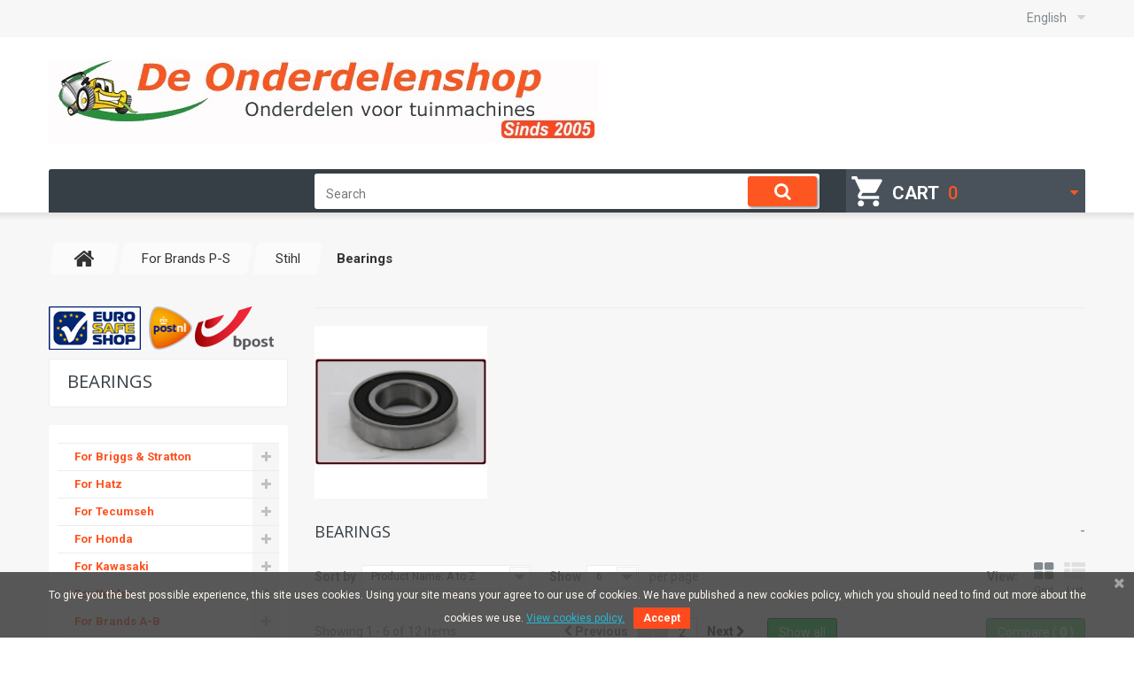

--- FILE ---
content_type: text/html; charset=utf-8
request_url: https://deonderdelenshop.be/en/2128-bearings
body_size: 32267
content:
<!DOCTYPE HTML> <!--[if lt IE 7]><html class="no-js lt-ie9 lt-ie8 lt-ie7" lang="en"><![endif]--> <!--[if IE 7]><html class="no-js lt-ie9 lt-ie8 ie7" lang="en"><![endif]--> <!--[if IE 8]><html class="no-js lt-ie9 ie8" lang="en"><![endif]--> <!--[if gt IE 8]><html class="no-js ie9" lang="en"><![endif]--><html lang="en"><head><meta charset="utf-8" /><title>Bearings - De Onderdelenshop</title><meta name="generator" content="PrestaShop" /><meta name="robots" content="index,follow" /><meta name="viewport" content="width=device-width, minimum-scale=0.25, maximum-scale=1.0, initial-scale=1.0" /><meta name="apple-mobile-web-app-capable" content="yes" /><link rel="icon" type="image/vnd.microsoft.icon" href="/img/favicon.ico?1755450375" /><link rel="shortcut icon" type="image/x-icon" href="/img/favicon.ico?1755450375" /><link rel="stylesheet" href="https://deonderdelenshop.be/themes/theme1220/cache/v_304_27d20bb2421b4834cacd264ac5c78f04_all.css" media="all" /> <script type="text/javascript">var CUSTOMIZE_TEXTFIELD = 1;
var FancyboxI18nClose = 'Close';
var FancyboxI18nNext = 'Next';
var FancyboxI18nPrev = 'Previous';
var ajax_allowed = true;
var ajaxsearch = true;
var baseDir = 'https://deonderdelenshop.be/';
var baseUri = 'https://deonderdelenshop.be/';
var comparator_max_item = 3;
var comparedProductsIds = [];
var contentOnly = false;
var customizationIdMessage = 'Customization #';
var delete_txt = 'Delete';
var displayList = false;
var favorite_products_url_add = 'https://deonderdelenshop.be/en/module/favoriteproducts/actions?process=add';
var favorite_products_url_remove = 'https://deonderdelenshop.be/en/module/favoriteproducts/actions?process=remove';
var freeProductTranslation = 'Free!';
var freeShippingTranslation = 'Free shipping!';
var generated_date = 1768720153;
var hasDeliveryAddress = false;
var id_lang = 1;
var img_dir = 'https://deonderdelenshop.be/themes/theme1220/img/';
var instantsearch = true;
var isGuest = 0;
var isLogged = 0;
var isMobile = false;
var max_item = 'You cannot add more than 3 product(s) to the product comparison';
var min_item = 'Please select at least one product';
var nbItemsPerLine = 3;
var nbItemsPerLineMobile = 2;
var nbItemsPerLineTablet = 2;
var page_name = 'category';
var priceDisplayMethod = 0;
var priceDisplayPrecision = 2;
var quickView = false;
var removingLinkText = 'remove this product from my cart';
var request = 'https://deonderdelenshop.be/en/2128-bearings';
var roundMode = 2;
var search_url = 'https://deonderdelenshop.be/en/search';
var search_url_local = 'https://deonderdelenshop.be/en/module/tmsearch/search';
var static_token = '0320867830de59dae794988b130beab0';
var tm_cps_carousel_auto = 0;
var tm_cps_carousel_auto_control = 0;
var tm_cps_carousel_auto_hover = 1;
var tm_cps_carousel_auto_pause = 3000;
var tm_cps_carousel_control = 0;
var tm_cps_carousel_hide_control = 1;
var tm_cps_carousel_item_scroll = 1;
var tm_cps_carousel_loop = 1;
var tm_cps_carousel_nb = 4;
var tm_cps_carousel_pager = 0;
var tm_cps_carousel_random = 0;
var tm_cps_carousel_slide_margin = 20;
var tm_cps_carousel_slide_width = 180;
var tm_cps_carousel_speed = 500;
var tmsearch_description = true;
var tmsearch_height = 180;
var tmsearch_image = true;
var tmsearch_limit = true;
var tmsearch_limit_num = 3;
var tmsearch_manufacturer = true;
var tmsearch_price = false;
var tmsearch_reference = true;
var tmsearch_scroll = false;
var toBeDetermined = 'To be determined';
var token = '7f92910ca7895292961ffed95d04534c';
var usingSecureMode = true;</script> <script type="text/javascript" src="https://deonderdelenshop.be/themes/theme1220/cache/v_275_9f6d7fe9b677a2e989455d88388c213b.js"></script> <script type="text/javascript">var sp_link_base ='https://deonderdelenshop.be';</script> <script type="text/javascript">function renderDataAjax(jsonData)
{
    for (var key in jsonData) {
	    if(key=='java_script')
        {
            $('body').append(jsonData[key]);
        }
        else
            if($('#ets_speed_dy_'+key).length)
            {
                if($('#ets_speed_dy_'+key+' #layer_cart').length)
                {
                    $('#ets_speed_dy_'+key).before($('#ets_speed_dy_'+key+' #layer_cart').clone());
                    $('#ets_speed_dy_'+key+' #layer_cart').remove();
                    $('#layer_cart').before('<div class="layer_cart_overlay"></div>');
                }
                $('#ets_speed_dy_'+key).replaceWith(jsonData[key]);  
            }
              
    }
    if($('#header .shopping_cart').length && $('#header .cart_block').length)
    {
        var shopping_cart = new HoverWatcher('#header .shopping_cart');
        var cart_block = new HoverWatcher('#header .cart_block');
        $("#header .shopping_cart a:first").hover(
    		function(){
    			if (ajaxCart.nb_total_products > 0 || parseInt($('.ajax_cart_quantity').html()) > 0)
    				$("#header .cart_block").stop(true, true).slideDown(450);
    		},
    		function(){
    			setTimeout(function(){
    				if (!shopping_cart.isHoveringOver() && !cart_block.isHoveringOver())
    					$("#header .cart_block").stop(true, true).slideUp(450);
    			}, 200);
    		}
    	);
    }
    if(typeof jsonData.custom_js!== undefined && jsonData.custom_js)
        $('head').append('<script src="'+sp_link_base+'/modules/ets_superspeed/views/js/script_custom.js">');
}</script> <style>.layered_filter_ul .radio,.layered_filter_ul .checkbox {
    display: inline-block;
}
.ets_speed_dynamic_hook .cart-products-count{
    display:none!important;
}
.ets_speed_dynamic_hook .ajax_cart_quantity ,.ets_speed_dynamic_hook .ajax_cart_product_txt,.ets_speed_dynamic_hook .ajax_cart_product_txt_s{
    display:none!important;
}
.ets_speed_dynamic_hook .shopping_cart > a:first-child:after {
    display:none!important;
}</style> <script type="text/javascript">(window.gaDevIds=window.gaDevIds||[]).push('d6YPbH');
				(function(i,s,o,g,r,a,m){i['GoogleAnalyticsObject']=r;i[r]=i[r]||function(){
				(i[r].q=i[r].q||[]).push(arguments)},i[r].l=1*new Date();a=s.createElement(o),
				m=s.getElementsByTagName(o)[0];a.async=1;a.src=g;m.parentNode.insertBefore(a,m)
				})(window,document,'script','//www.google-analytics.com/analytics.js','ga');
				ga('create', 'UA-58194732-1', 'auto');
				ga('require', 'ec');</script><link rel="alternate" hreflang="en" href="https://deonderdelenshop.be/en/2128-bearings" /><link rel="alternate" hreflang="de-de" href="https://deonderdelenshop.be/de/2128-lagers" /><link rel="alternate" hreflang="fr-be" href="https://deonderdelenshop.be/fr/2128-roulements" /><link rel="alternate" hreflang="nl-be" href="https://deonderdelenshop.be/nl/2128-lagers" /><link rel="canonical" href="https://deonderdelenshop.be/en/2128-bearings" /><link href="https://fonts.googleapis.com/css?family=Roboto" rel="stylesheet" type="text/css" media="all"> <script type="text/javascript">var cb_settings = {
        cb_bg_color:"rgba(59, 59, 59, 0.85)",
        cb_font_style:"Roboto",
        cb_text_color:"#fff9f2",
        cb_inf_text_color:"#25B9D7",
        cb_loop:"1",
        cb_font_size:"12",
        cb_button_bg_color:"#ff4a1e",
        cb_button_bg_color_hover:"#26f1ff",
        cb_button_text_color:"#ffffff",
    };

    var cb_cms_url = "https://deonderdelenshop.be/en/content/11-privacy-policy";
    var cb_position = "bottom";
    var cb_text = "To give you the best possible experience, this site uses cookies. Using your site means your agree to our use of cookies. We have published a new cookies policy, which you should need to find out more about the cookies we use.";
    var cb_link_text = "View cookies policy.";
    var cd_button_text = "Accept";</script><meta property="og:title" content=""/><meta property="og:description" content=""/><meta property="retailer_item_id" content="" /><meta property="og:type" content="og:product"/><meta property="og:url" content="https://deonderdelenshop.be/en/-.html"/><meta property="og:image" content="https://deonderdelenshop.be/45-thickbox_default/.jpg"/><meta property="og:price" content=""/><meta property="og:priceCurrency" content="EUR"/><meta property="og:locale" content="en_US"/><meta property="og:brand" content="NL"/><link href='https://fonts.googleapis.com/css?family=Roboto:400,300,500,700,900' rel='stylesheet' type='text/css'> <!--[if IE 8]> <script src="https://oss.maxcdn.com/libs/html5shiv/3.7.0/html5shiv.js"></script> <script src="https://oss.maxcdn.com/libs/respond.js/1.3.0/respond.min.js"></script> <![endif]--></head><body id="category" class="category category-2128 category-bearings hide-right-column lang_en two-columns"> <!--[if IE 8]><div style='clear:both;height:59px;padding:0 15px 0 15px;position:relative;z-index:10000;text-align:center;'><a href="//www.microsoft.com/windows/internet-explorer/default.aspx?ocid=ie6_countdown_bannercode"><img src="http://storage.ie6countdown.com/assets/100/images/banners/warning_bar_0000_us.jpg" border="0" height="42" width="820" alt="You are using an outdated browser. For a faster, safer browsing experience, upgrade for free today." /></a></div> <![endif]--><div id="page"><div class="header-container"> <header id="header"><div class="banner"><div class="container"><div class="row"></div></div></div><div class="nav"><div class="container"><div class="row"> <nav><div id="header_logo"> <a href="https://deonderdelenshop.be/" title="De Onderdelenshop"> <img class="logo img-responsive" src="https://deonderdelenshop.be/img/nl-logo-1755450374.jpg" alt="De Onderdelenshop" width="621" height="94"/> </a></div><div id="languages-block-top" class="languages-block"><div class="current"> <span>English</span></div><ul id="first-languages" class="languages-block_ul toogle_content"><li class="selected"> <span>English</span></li><li > <a href="https://deonderdelenshop.be/de/2128-lagers" title="Deutsch (German)"> <span>Deutsch</span> </a></li><li > <a href="https://deonderdelenshop.be/fr/2128-roulements" title="Francais"> <span>Francais</span> </a></li><li > <a href="https://deonderdelenshop.be/nl/2128-lagers" title="Nederlands"> <span>Nederlands</span> </a></li></ul></div> </nav></div></div></div><div class="top"><div class="container"><div class="row"><div class="col-sm-3 div7 clearfix"><div class="shopping_cart"> <a href="https://deonderdelenshop.be/en/order" title="View my shopping cart" rel="nofollow"> <b>Cart</b> <span class="ajax_cart_quantity unvisible">0</span> <span class="ajax_cart_product_txt unvisible">Product</span> <span class="ajax_cart_product_txt_s unvisible">Products</span> <span class="ajax_cart_total unvisible"> </span> <span class="ajax_cart_no_product">0</span> </a><div class="cart_block block"><div class="block_content"><div class="cart_block_list"><p class="cart_block_no_products"> No products</p><div class="cart-prices"><div class="cart-prices-line first-line unvisible"> <span class="cart_block_shipping_cost ajax_cart_shipping_cost"> To be determined </span> <span> Shipping </span></div><div class="cart-prices-line last-line"> <span class="price cart_block_total ajax_block_cart_total">0,00 €</span> <span>Total</span></div></div><p class="cart-buttons"> <a id="button_order_cart" class="btn btn-default btn-sm icon-right" href="https://deonderdelenshop.be/en/order" title="Check out" rel="nofollow"> <span> Check out </span> </a></p></div></div></div></div></div><div id="layer_cart"><div class="clearfix"><div class="layer_cart_product col-xs-12 col-md-6"> <span class="cross" title="Close window"></span><h2> <i class="fa fa-ok"></i> Product successfully added to your shopping cart</h2><div class="product-image-container layer_cart_img"></div><div class="layer_cart_product_info"> <span id="layer_cart_product_title" class="product-name"></span> <span id="layer_cart_product_attributes"></span><div> <strong class="dark">Quantity</strong> <span id="layer_cart_product_quantity"></span></div><div> <strong class="dark">Total</strong> <span id="layer_cart_product_price"></span></div></div></div><div class="layer_cart_cart col-xs-12 col-md-6"><h2> <span class="ajax_cart_product_txt_s unvisible"> There are <span class="ajax_cart_quantity">0</span> items in your cart. </span> <span class="ajax_cart_product_txt "> There is 1 item in your cart. </span></h2><div class="layer_cart_row"> <strong class="dark"> Total products (tax incl.) </strong> <span class="ajax_block_products_total"> </span></div><div class="layer_cart_row"> <strong class="dark unvisible"> Total shipping&nbsp;(tax incl.) </strong> <span class="ajax_cart_shipping_cost unvisible"> To be determined </span></div><div class="layer_cart_row"> <strong class="dark"> Total (tax incl.) </strong> <span class="ajax_block_cart_total"> </span></div><div class="button-container"> <span class="continue btn btn-default btn-md icon-left" title="Continue shopping"> <span> Continue shopping </span> </span> <a class="btn btn-default btn-md icon-right" href="https://deonderdelenshop.be/en/order" title="Proceed to checkout" rel="nofollow"> <span> Proceed to checkout </span> </a></div></div></div><div class="crossseling"></div></div><div class="layer_cart_overlay"></div><div id="tmsearch" class="col-sm-6 div8 clearfix"><form id="tmsearchbox" method="get" action="//deonderdelenshop.be/en/search" > <input type="hidden" name="controller" value="search" /> <input type="hidden" name="orderby" value="position" /> <input type="hidden" name="orderway" value="desc" /> <input class="tm_search_query form-control" type="text" id="tm_search_query" name="search_query" placeholder="Search" value="" /> <button type="submit" name="tm_submit_search" class="btn btn-default button-search"> <span>Search</span> </button></form></div></div></div></div> </header></div><div class="columns-container"><div id="columns" class="container"><div class="breadcrumb clearfix"> <a class="home" href="http://deonderdelenshop.be/" title="Return to Home"> <i class="fa fa-home"></i> </a> <span class="navigation-pipe">&gt;</span> <span class="navigation_page"><span itemscope itemtype="http://data-vocabulary.org/Breadcrumb"><a itemprop="url" href="https://deonderdelenshop.be/en/19-parts-for-brands-p-s" title="For Brands P-S" ><span itemprop="title">For Brands P-S</span></a></span><span class="navigation-pipe">></span><span itemscope itemtype="http://data-vocabulary.org/Breadcrumb"><a itemprop="url" href="https://deonderdelenshop.be/en/34-stihl-parts" title="Stihl" ><span itemprop="title">Stihl</span></a></span><span class="navigation-pipe">></span>Bearings</span></div><div class="row"><div class="large-left col-sm-12"><div class="row"><div id="center_column" class="center_column col-xs-12 col-sm-9"><div id="slider_row" class="row"><div id="top_column" class="center_column col-xs-12"></div></div><div class="content_scene_cat"><div class="content_scene_cat_bg row"><div class="category-image hidden-xs col-xs-12 col-sm-5 col-md-4 col-lg-3"> <img class="img-responsive" src="https://deonderdelenshop.be/c/2128-tm_category_default/bearings.jpg" alt="Bearings" /></div></div></div><h1 class="page-heading product-listing"> <span class="cat-name">Bearings&nbsp;</span> <span class="heading-counter">-</span></h1><div class="content_sortPagiBar clearfix"><div class="sortPagiBar clearfix"><ul class="display hidden-xs"><li class="display-title">View:</li><li id="grid"> <a rel="nofollow" href="#" title="Grid"> <i class="fa fa-th-large"></i> Grid </a></li><li id="list"> <a rel="nofollow" href="#" title="List"> <i class="fa fa-th-list"></i> List </a></li></ul><form id="productsSortForm" action="https://deonderdelenshop.be/en/2128-bearings" class="productsSortForm"><div class="select selector1"> <label for="selectProductSort">Sort by</label> <select id="selectProductSort" class="selectProductSort form-control"><option value="name:asc" selected="selected">--</option><option value="price:asc">Price: Lowest first</option><option value="price:desc">Price: Highest first</option><option value="name:asc" selected="selected">Product Name: A to Z</option><option value="name:desc">Product Name: Z to A</option><option value="reference:asc">Reference: Lowest first</option><option value="reference:desc">Reference: Highest first</option> </select></div></form><form action="https://deonderdelenshop.be/en/2128-bearings" method="get" class="nbrItemPage"><div class="clearfix selector1"> <label for="nb_item"> Show </label> <input type="hidden" name="id_category" value="2128" /> <select name="n" id="nb_item" class="form-control"><option value="6" selected="selected">6</option><option value="12" >12</option><option value="30" >30</option> </select> <span>per page</span></div></form></div><div class="top-pagination-content clearfix"><form method="post" action="https://deonderdelenshop.be/en/index.php?controller=products-comparison" class="compare-form"> <button type="submit" class="btn btn-default bt_compare icon-right" disabled="disabled"> <span>Compare ( <strong class="total-compare-val">0</strong> ) </span> </button> <input type="hidden" name="compare_product_count" class="compare_product_count" value="0" /> <input type="hidden" name="compare_product_list" class="compare_product_list" value="" /></form><div id="pagination" class="pagination clearfix"><form class="showall" action="https://deonderdelenshop.be/en/2128-bearings" method="get"><div> <button type="submit" class="btn btn-default"> <span>Show all</span> </button> <input type="hidden" name="id_category" value="2128" /> <input name="n" id="nb_item" class="hidden" value="12" /></div></form><ul class="pagination"><li id="pagination_previous" class="disabled pagination_previous"> <span> <i class="fa fa-chevron-left"></i> <b>Previous</b> </span></li><li class="active current"> <span> <span>1</span> </span></li><li> <a href="/en/2128-bearings?p=2"> <span>2</span> </a></li><li id="pagination_next" class="pagination_next"> <a href="/en/2128-bearings?p=2" rel="next"> <b>Next</b> <i class="fa fa-chevron-right"></i> </a></li></ul></div><div class="product-count"> Showing 1 - 6 of 12 items</div></div></div><ul class="product_list grid row"><li class="ajax_block_product col-xs-12 col-sm-6 col-md-4 first-in-line first-item-of-tablet-line first-item-of-mobile-line"><div class="product-container" itemscope itemtype="http://schema.org/Product"><div class="left-block"><div class="product-image-container"> <a class="product_img_link" href="https://deonderdelenshop.be/en/3530-bearing-stihl-95030030341-95030030450.html" title="Bearing STIHL 95030030341, 95030030450" itemprop="url"> <img class="replace-2x img-responsive" src="https://deonderdelenshop.be/4226-tm_home_default/bearing-stihl-95030030341-95030030450.jpg" alt="Bearing STIHL 95030030341, 95030030450" title="Bearing STIHL 95030030341, 95030030450" itemprop="image" /> </a></div></div><div class="right-block"><div itemprop="offers" itemscope itemtype="http://schema.org/Offer" class="content_price"> <span itemprop="price" class="price product-price"> 20,94 € </span><meta itemprop="priceCurrency" content="EUR" /></div><h5 itemprop="name"> <a class="product-name" href="https://deonderdelenshop.be/en/3530-bearing-stihl-95030030341-95030030450.html" title="Bearing STIHL 95030030341, 95030030450" itemprop="url" > <span class="list-name">Bearing STIHL 95030030341, 95030030450</span> <span class="grid-name">Bearing STIHL 95030030341, 95030030450</span> </a></h5><div class="hiddenBox"><p class="product-desc" itemprop="description"> <span class="list-desc">STIHL TS400 0135-30372 + 3035-06627 95030030341, 95030030450</span> <span class="grid-desc">STIHL TS400 0135-30372 + 3035-06627...</span></p><div class="button-container"> <a class="ajax_add_to_cart_button btn btn-default" href="https://deonderdelenshop.be/en/cart?add=1&amp;id_product=3530&amp;token=0320867830de59dae794988b130beab0" rel="nofollow" title="Add to cart" data-id-product="3530" data-minimal_quantity="1"> <span>Add to cart</span> </a> <a itemprop="url" class="lnk_view btn btn-default" href="https://deonderdelenshop.be/en/3530-bearing-stihl-95030030341-95030030450.html" title="View"> <span>More</span> </a></div><div class="color-list-container"></div><div class="product-flags"></div><div class="functional-buttons clearfix"><div class="compare"> <a class="add_to_compare" href="https://deonderdelenshop.be/en/3530-bearing-stihl-95030030341-95030030450.html" data-id-product="3530" title="Add to Compare"><span>Add to Compare</span></a></div></div></div></div></li><li class="ajax_block_product col-xs-12 col-sm-6 col-md-4 last-item-of-tablet-line last-item-of-mobile-line"><div class="product-container" itemscope itemtype="http://schema.org/Product"><div class="left-block"><div class="product-image-container"> <a class="product_img_link" href="https://deonderdelenshop.be/en/3492-roulement--960102159.html" title="Roulement 960102159" itemprop="url"> <img class="replace-2x img-responsive" src="https://deonderdelenshop.be/img/p/en-default-tm_home_default.jpg" alt="Roulement 960102159" title="Roulement 960102159" itemprop="image" /> </a></div></div><div class="right-block"><div itemprop="offers" itemscope itemtype="http://schema.org/Offer" class="content_price"> <span itemprop="price" class="price product-price"> 6,20 € </span><meta itemprop="priceCurrency" content="EUR" /></div><h5 itemprop="name"> <a class="product-name" href="https://deonderdelenshop.be/en/3492-roulement--960102159.html" title="Roulement 960102159" itemprop="url" > <span class="list-name">Roulement 960102159</span> <span class="grid-name">Roulement 960102159</span> </a></h5><div class="hiddenBox"><p class="product-desc" itemprop="description"> <span class="list-desc">DOLMAR DPC7300, DPC7301, DPC7310, DPC7311, DPC7321, PC7312, PC7314, PC7330, PC7335 960102159 MAKITA DPC7300, DPC7301, DPC7310, DPC7311, DPC7321 960102159 STIHL 021, MS210, 023, MS230, MS250, (MS380 magneto) 95030030340 WACKER BTS1030, BTS1030L3, BTS1035, BTS1035L3 109754</span> <span class="grid-desc">DOLMAR DPC7300, DPC7301, DPC7310,...</span></p><div class="button-container"> <a class="ajax_add_to_cart_button btn btn-default" href="https://deonderdelenshop.be/en/cart?add=1&amp;id_product=3492&amp;token=0320867830de59dae794988b130beab0" rel="nofollow" title="Add to cart" data-id-product="3492" data-minimal_quantity="1"> <span>Add to cart</span> </a> <a itemprop="url" class="lnk_view btn btn-default" href="https://deonderdelenshop.be/en/3492-roulement--960102159.html" title="View"> <span>More</span> </a></div><div class="color-list-container"></div><div class="product-flags"></div><div class="functional-buttons clearfix"><div class="compare"> <a class="add_to_compare" href="https://deonderdelenshop.be/en/3492-roulement--960102159.html" data-id-product="3492" title="Add to Compare"><span>Add to Compare</span></a></div></div></div></div></li><li class="ajax_block_product col-xs-12 col-sm-6 col-md-4 last-in-line first-item-of-tablet-line first-item-of-mobile-line"><div class="product-container" itemscope itemtype="http://schema.org/Product"><div class="left-block"><div class="product-image-container"> <a class="product_img_link" href="https://deonderdelenshop.be/en/3511-roulement-95120032250.html" title="Roulement 95120032250" itemprop="url"> <img class="replace-2x img-responsive" src="https://deonderdelenshop.be/img/p/en-default-tm_home_default.jpg" alt="Roulement 95120032250" title="Roulement 95120032250" itemprop="image" /> </a></div></div><div class="right-block"><div itemprop="offers" itemscope itemtype="http://schema.org/Offer" class="content_price"> <span itemprop="price" class="price product-price"> 5,05 € </span><meta itemprop="priceCurrency" content="EUR" /></div><h5 itemprop="name"> <a class="product-name" href="https://deonderdelenshop.be/en/3511-roulement-95120032250.html" title="Roulement 95120032250" itemprop="url" > <span class="list-name">Roulement 95120032250</span> <span class="grid-name">Roulement 95120032250</span> </a></h5><div class="hiddenBox"><p class="product-desc" itemprop="description"> <span class="list-desc">OLEO MAC 936, 937, 938, 940, 941, 946 Naaldlager STIHL 023, 024, 025, 026, FR450, FS120, FS200, FS250, FS300, FS350, FS400, FS450, FS480 95120032250</span> <span class="grid-desc">OLEO MAC 936, 937, 938, 940, 941, 946...</span></p><div class="button-container"> <a class="ajax_add_to_cart_button btn btn-default" href="https://deonderdelenshop.be/en/cart?add=1&amp;id_product=3511&amp;token=0320867830de59dae794988b130beab0" rel="nofollow" title="Add to cart" data-id-product="3511" data-minimal_quantity="1"> <span>Add to cart</span> </a> <a itemprop="url" class="lnk_view btn btn-default" href="https://deonderdelenshop.be/en/3511-roulement-95120032250.html" title="View"> <span>More</span> </a></div><div class="color-list-container"></div><div class="product-flags"></div><div class="functional-buttons clearfix"><div class="compare"> <a class="add_to_compare" href="https://deonderdelenshop.be/en/3511-roulement-95120032250.html" data-id-product="3511" title="Add to Compare"><span>Add to Compare</span></a></div></div></div></div></li><li class="ajax_block_product col-xs-12 col-sm-6 col-md-4 first-in-line last-line last-item-of-tablet-line last-item-of-mobile-line"><div class="product-container" itemscope itemtype="http://schema.org/Product"><div class="left-block"><div class="product-image-container"> <a class="product_img_link" href="https://deonderdelenshop.be/en/3510-roulement-ics-73209.html" title="Roulement ICS 73.209" itemprop="url"> <img class="replace-2x img-responsive" src="https://deonderdelenshop.be/img/p/en-default-tm_home_default.jpg" alt="Roulement ICS 73.209" title="Roulement ICS 73.209" itemprop="image" /> </a></div></div><div class="right-block"><div itemprop="offers" itemscope itemtype="http://schema.org/Offer" class="content_price"> <span itemprop="price" class="price product-price"> 10,13 € </span><meta itemprop="priceCurrency" content="EUR" /></div><h5 itemprop="name"> <a class="product-name" href="https://deonderdelenshop.be/en/3510-roulement-ics-73209.html" title="Roulement ICS 73.209" itemprop="url" > <span class="list-name">Roulement ICS 73.209</span> <span class="grid-name">Roulement ICS 73.209</span> </a></h5><div class="hiddenBox"><p class="product-desc" itemprop="description"> <span class="list-desc">ICS 613GC, 633GC, 680GC 73209 PARTNER K950, K1250 5032500-02, 503250002 STIHL TS400, TS700, TS800 9503 003 0450</span> <span class="grid-desc">ICS 613GC, 633GC, 680GC 73209...</span></p><div class="button-container"> <a class="ajax_add_to_cart_button btn btn-default" href="https://deonderdelenshop.be/en/cart?add=1&amp;id_product=3510&amp;token=0320867830de59dae794988b130beab0" rel="nofollow" title="Add to cart" data-id-product="3510" data-minimal_quantity="1"> <span>Add to cart</span> </a> <a itemprop="url" class="lnk_view btn btn-default" href="https://deonderdelenshop.be/en/3510-roulement-ics-73209.html" title="View"> <span>More</span> </a></div><div class="color-list-container"></div><div class="product-flags"></div><div class="functional-buttons clearfix"><div class="compare"> <a class="add_to_compare" href="https://deonderdelenshop.be/en/3510-roulement-ics-73209.html" data-id-product="3510" title="Add to Compare"><span>Add to Compare</span></a></div></div></div></div></li><li class="ajax_block_product col-xs-12 col-sm-6 col-md-4 last-line first-item-of-tablet-line first-item-of-mobile-line last-mobile-line"><div class="product-container" itemscope itemtype="http://schema.org/Product"><div class="left-block"><div class="product-image-container"> <a class="product_img_link" href="https://deonderdelenshop.be/en/3529-roulement-stihl-503733901.html" title="Roulement STIHL 503733901" itemprop="url"> <img class="replace-2x img-responsive" src="https://deonderdelenshop.be/img/p/en-default-tm_home_default.jpg" alt="Roulement STIHL 503733901" title="Roulement STIHL 503733901" itemprop="image" /> </a></div></div><div class="right-block"><div itemprop="offers" itemscope itemtype="http://schema.org/Offer" class="content_price"> <span itemprop="price" class="price product-price"> 9,99 € </span><meta itemprop="priceCurrency" content="EUR" /></div><h5 itemprop="name"> <a class="product-name" href="https://deonderdelenshop.be/en/3529-roulement-stihl-503733901.html" title="Roulement STIHL 503733901" itemprop="url" > <span class="list-name">Roulement STIHL 503733901</span> <span class="grid-name">Roulement STIHL 503733901</span> </a></h5><div class="hiddenBox"><p class="product-desc" itemprop="description"> <span class="list-desc">STIHL 044, 046 503733901</span> <span class="grid-desc">STIHL 044, 046 503733901</span></p><div class="button-container"> <a class="ajax_add_to_cart_button btn btn-default" href="https://deonderdelenshop.be/en/cart?add=1&amp;id_product=3529&amp;token=0320867830de59dae794988b130beab0" rel="nofollow" title="Add to cart" data-id-product="3529" data-minimal_quantity="1"> <span>Add to cart</span> </a> <a itemprop="url" class="lnk_view btn btn-default" href="https://deonderdelenshop.be/en/3529-roulement-stihl-503733901.html" title="View"> <span>More</span> </a></div><div class="color-list-container"></div><div class="product-flags"></div><div class="functional-buttons clearfix"><div class="compare"> <a class="add_to_compare" href="https://deonderdelenshop.be/en/3529-roulement-stihl-503733901.html" data-id-product="3529" title="Add to Compare"><span>Add to Compare</span></a></div></div></div></div></li><li class="ajax_block_product col-xs-12 col-sm-6 col-md-4 last-in-line last-line last-item-of-tablet-line last-item-of-mobile-line last-mobile-line"><div class="product-container" itemscope itemtype="http://schema.org/Product"><div class="left-block"><div class="product-image-container"> <a class="product_img_link" href="https://deonderdelenshop.be/en/3527-roulement-stihl-9503-003-0320.html" title="Roulement STIHL 9503 003 0320" itemprop="url"> <img class="replace-2x img-responsive" src="https://deonderdelenshop.be/img/p/en-default-tm_home_default.jpg" alt="Roulement STIHL 9503 003 0320" title="Roulement STIHL 9503 003 0320" itemprop="image" /> </a></div></div><div class="right-block"><div itemprop="offers" itemscope itemtype="http://schema.org/Offer" class="content_price"> <span itemprop="price" class="price product-price"> 21,01 € </span><meta itemprop="priceCurrency" content="EUR" /></div><h5 itemprop="name"> <a class="product-name" href="https://deonderdelenshop.be/en/3527-roulement-stihl-9503-003-0320.html" title="Roulement STIHL 9503 003 0320" itemprop="url" > <span class="list-name">Roulement STIHL 9503 003 0320</span> <span class="grid-name">Roulement STIHL 9503 003 0320</span> </a></h5><div class="hiddenBox"><p class="product-desc" itemprop="description"> <span class="list-desc">STIHL MS260, 026 MAGNETO Side = Kant ontsteking 95030030320</span> <span class="grid-desc">STIHL MS260, 026 MAGNETO Side =...</span></p><div class="button-container"> <a class="ajax_add_to_cart_button btn btn-default" href="https://deonderdelenshop.be/en/cart?add=1&amp;id_product=3527&amp;token=0320867830de59dae794988b130beab0" rel="nofollow" title="Add to cart" data-id-product="3527" data-minimal_quantity="1"> <span>Add to cart</span> </a> <a itemprop="url" class="lnk_view btn btn-default" href="https://deonderdelenshop.be/en/3527-roulement-stihl-9503-003-0320.html" title="View"> <span>More</span> </a></div><div class="color-list-container"></div><div class="product-flags"></div><div class="functional-buttons clearfix"><div class="compare"> <a class="add_to_compare" href="https://deonderdelenshop.be/en/3527-roulement-stihl-9503-003-0320.html" data-id-product="3527" title="Add to Compare"><span>Add to Compare</span></a></div></div></div></div></li></ul><div class="content_sortPagiBar"><div class="bottom-pagination-content clearfix"><form method="post" action="https://deonderdelenshop.be/en/index.php?controller=products-comparison" class="compare-form"> <button type="submit" class="btn btn-default bt_compare icon-right" disabled="disabled"> <span>Compare ( <strong class="total-compare-val">0</strong> ) </span> </button> <input type="hidden" name="compare_product_count" class="compare_product_count" value="0" /> <input type="hidden" name="compare_product_list" class="compare_product_list" value="" /></form><div id="pagination_bottom" class="pagination clearfix"><form class="showall" action="https://deonderdelenshop.be/en/2128-bearings" method="get"><div> <button type="submit" class="btn btn-default"> <span>Show all</span> </button> <input type="hidden" name="id_category" value="2128" /> <input name="n" id="nb_item" class="hidden" value="12" /></div></form><ul class="pagination"><li id="pagination_previous_bottom" class="disabled pagination_previous"> <span> <i class="fa fa-chevron-left"></i> <b>Previous</b> </span></li><li class="active current"> <span> <span>1</span> </span></li><li> <a href="/en/2128-bearings?p=2"> <span>2</span> </a></li><li id="pagination_next_bottom" class="pagination_next"> <a href="/en/2128-bearings?p=2" rel="next"> <b>Next</b> <i class="fa fa-chevron-right"></i> </a></li></ul></div><div class="product-count"> Showing 1 - 6 of 12 items</div></div></div></div><div id="left_column" class="column col-xs-12 col-sm-3"><p><a href="https://deonderdelenshop.be" target="_blank"><img src="https://deonderdelenshop.be/customimages/ess_medium.png" title="Euro Safe Shop trustmark" alt="Euro Safe Shop trustmark" />&nbsp; </a>&nbsp;<a href="https://www.postnl.nl/" target="_blank"><img src="https://deonderdelenshop.be/images/postnl.png" height="49" width="49" /></a>&nbsp;<a href="https://www.bpost.be/" target="_blank"><img src="https://deonderdelenshop.be/images/bpost.png" height="49" width="89" /></a></p><section id="categories_block_left" class="block"><h4 class="title_block"> Bearings</h4><div class="block_content"><ul class="tree dhtml"><li > <a href="https://deonderdelenshop.be/en/9-briggs-and-stratton-parts" title=""> For Briggs &amp; Stratton </a><ul><li > <a href="https://deonderdelenshop.be/en/1491-fuel-filters" title=""> Fuel filters </a></li><li > <a href="https://deonderdelenshop.be/en/2323-carburators" title=""> Carburators </a></li><li > <a href="https://deonderdelenshop.be/en/30-carburator-parts" title=""> Carburator parts </a></li><li > <a href="https://deonderdelenshop.be/en/1559-pistons" title=""> Pistons </a></li><li > <a href="https://deonderdelenshop.be/en/39-gaskets" title=""> Gaskets </a></li><li > <a href="https://deonderdelenshop.be/en/1583-gasket-sets" title=""> Gasket sets </a></li><li > <a href="https://deonderdelenshop.be/en/2150-connecting-rods" title=""> Connecting rods </a></li><li > <a href="https://deonderdelenshop.be/en/2154-electric-starters" title=""> Electric starters </a></li><li > <a href="https://deonderdelenshop.be/en/1545-recoil-starters" title=""> Recoil starters </a></li><li > <a href="https://deonderdelenshop.be/en/2222-crankcase-gaskets-briggs-and-stratton" title=""> Crankcase gaskets </a></li><li > <a href="https://deonderdelenshop.be/en/2225-valve-cover-gaskets" title=""> Valve cover gaskets </a></li><li > <a href="https://deonderdelenshop.be/en/2254-valves" title=""> Valves </a></li><li > <a href="https://deonderdelenshop.be/en/2243-cylinder-head-gaskets" title=""> Cylinder head gaskets </a></li><li > <a href="https://deonderdelenshop.be/en/33-airfilters" title=""> Airfilters </a></li><li > <a href="https://deonderdelenshop.be/en/38-airfilter-foam" title=""> Airfilter foam </a></li><li > <a href="https://deonderdelenshop.be/en/2350-engines-complete" title=""> Engines complete </a></li><li > <a href="https://deonderdelenshop.be/en/2258-oem" title=""> OEM </a></li><li > <a href="https://deonderdelenshop.be/en/36-oilfilters" title=""> Oilfilters </a></li><li > <a href="https://deonderdelenshop.be/en/40-ignition-parts" title=""> Ignition parts </a></li><li > <a href="https://deonderdelenshop.be/en/2190-ignition-coils" title=""> Ignition coils </a></li><li > <a href="https://deonderdelenshop.be/en/42-starter-parts" title=""> Starter parts </a></li><li > <a href="https://deonderdelenshop.be/en/31-exhausts" title=""> Exhausts </a></li><li > <a href="https://deonderdelenshop.be/en/2307-springs" title=""> Springs </a></li><li > <a href="https://deonderdelenshop.be/en/37-pre-filters" title=""> Pré-filters </a></li><li > <a href="https://deonderdelenshop.be/en/44-service-sets" title=""> Service sets </a></li><li > <a href="https://deonderdelenshop.be/en/1627-piston-rings" title=""> Piston rings </a></li></ul></li><li > <a href="https://deonderdelenshop.be/en/159-hatz-parts" title=""> For Hatz </a><ul><li > <a href="https://deonderdelenshop.be/en/309-airfilters" title=""> Airfilters </a></li><li > <a href="https://deonderdelenshop.be/en/312-oilfilters" title=""> Oilfilters </a></li></ul></li><li > <a href="https://deonderdelenshop.be/en/11-tecumseh-parts" title=""> For Tecumseh </a><ul><li > <a href="https://deonderdelenshop.be/en/52-carburator-parts-tecumseh" title=""> Carburator &amp; parts </a></li><li > <a href="https://deonderdelenshop.be/en/1575-pistons-tecumseh" title=""> Pistons </a></li><li > <a href="https://deonderdelenshop.be/en/69-gaskets-and-gasket-sets-tecumseh" title=""> Gaskets and gasket sets </a></li><li > <a href="https://deonderdelenshop.be/en/2152-connecting-rods-tecumseh" title=""> Connecting rods </a></li><li > <a href="https://deonderdelenshop.be/en/1555-recoil-starters-tecumseh" title=""> Recoil starters </a></li><li > <a href="https://deonderdelenshop.be/en/2223-crankcase-gaskets-tecumseh" title=""> Crankcase gaskets </a></li><li > <a href="https://deonderdelenshop.be/en/2227-valve-cover-gaskets-tecumseh" title=""> Valve cover gaskets </a></li><li > <a href="https://deonderdelenshop.be/en/2255-valves-tecumseh" title=""> Valves </a></li><li > <a href="https://deonderdelenshop.be/en/2246-cylinder-head-gaskets-tecumseh" title=""> Cylinder head gaskets </a></li><li > <a href="https://deonderdelenshop.be/en/63-airfilters-tecumseh" title=""> Airfilters </a></li><li > <a href="https://deonderdelenshop.be/en/64-oilfilters-tecumseh" title=""> Oilfilters </a></li><li > <a href="https://deonderdelenshop.be/en/71-ignition-parts-tecumseh" title=""> Ignition parts </a></li><li > <a href="https://deonderdelenshop.be/en/2177-ignition-coils-tecumseh" title=""> Ignition coils </a></li><li > <a href="https://deonderdelenshop.be/en/2033-roller-bearings-and-bushes-tecumseh" title=""> Roller bearings and bushes </a></li><li > <a href="https://deonderdelenshop.be/en/75-starter-parts-tecumseh" title=""> Starter parts </a></li><li > <a href="https://deonderdelenshop.be/en/2157-electric-starters-tecumseh" title=""> Electric starters </a></li><li > <a href="https://deonderdelenshop.be/en/61-exhausts-tecumseh" title=""> Exhausts </a></li><li > <a href="https://deonderdelenshop.be/en/67-piston-rings-tecumseh" title=""> Piston rings </a></li></ul></li><li > <a href="https://deonderdelenshop.be/en/10-parts-honda" title=""> For Honda </a><ul><li > <a href="https://deonderdelenshop.be/en/1620-transmission-parts-honda" title=""> Transmission parts </a></li><li > <a href="https://deonderdelenshop.be/en/48-airfilters-Honda" title=""> Airfilters </a></li><li > <a href="https://deonderdelenshop.be/en/2000-carburators-Honda" title=""> Carburators </a></li><li > <a href="https://deonderdelenshop.be/en/1547-recoil-starters-honda" title=""> Recoil starters </a></li><li > <a href="https://deonderdelenshop.be/en/2156-electric-starters-honda" title=""> Electric starters </a></li><li > <a href="https://deonderdelenshop.be/en/2193-ignition-coils" title=""> Ignition coils </a></li><li > <a href="https://deonderdelenshop.be/en/50-oilfilters-Honda" title=""> Oilfilters </a></li><li > <a href="https://deonderdelenshop.be/en/1565-pistons-honda" title=""> Pistons </a></li><li > <a href="https://deonderdelenshop.be/en/1588-gasket-sets" title=""> Gasket sets </a></li><li > <a href="https://deonderdelenshop.be/en/1628-piston-rings-honda" title=""> Piston rings </a></li><li > <a href="https://deonderdelenshop.be/en/1492-fuel-filters" title=""> Fuel filters </a></li><li > <a href="https://deonderdelenshop.be/en/1603-various" title=""> Seals </a></li><li > <a href="https://deonderdelenshop.be/en/53-exhausts-Honda" title=""> Exhausts </a></li><li > <a href="https://deonderdelenshop.be/en/2151-connecting-rods-honda" title=""> Connecting rods </a></li><li > <a href="https://deonderdelenshop.be/en/54-carburator-parts-honda" title=""> Carburator parts </a></li><li > <a href="https://deonderdelenshop.be/en/2226-valve-cover-gaskets" title=""> Valve cover gaskets </a></li><li > <a href="https://deonderdelenshop.be/en/2253-valves-honda" title=""> Valves </a></li><li > <a href="https://deonderdelenshop.be/en/2244-cylinder-head-gaskets" title=""> Cylinder head gaskets </a></li><li > <a href="https://deonderdelenshop.be/en/2379-crankcase-gaskets-honda" title=""> Crankcase gaskets </a></li><li > <a href="https://deonderdelenshop.be/en/2051-various-contacts-honda" title=""> Various contacts </a></li><li > <a href="https://deonderdelenshop.be/en/2205-cables-honda" title=""> Cables </a></li><li > <a href="https://deonderdelenshop.be/en/2118-bearings-honda" title=""> Bearings </a></li><li > <a href="https://deonderdelenshop.be/en/56-ignition-parts" title=""> Ignition parts </a></li><li > <a href="https://deonderdelenshop.be/en/1406-mowerblades-honda" title=""> Mowerblades </a></li><li > <a href="https://deonderdelenshop.be/en/2140-pulleys-honda" title=""> Pulleys </a></li><li > <a href="https://deonderdelenshop.be/en/58-starter-parts" title=""> Starter parts </a></li><li > <a href="https://deonderdelenshop.be/en/2308-springs-honda" title=""> Springs </a></li><li > <a href="https://deonderdelenshop.be/en/1512-v-belts-honda" title=""> V-belts </a></li><li > <a href="https://deonderdelenshop.be/en/1668-wheels-honda" title=""> Wheels </a></li></ul></li><li > <a href="https://deonderdelenshop.be/en/12-kawasaki-parts" title=""> For Kawasaki </a><ul><li > <a href="https://deonderdelenshop.be/en/248-ignition-coils-kawasaki" title=""> Ignition coils </a></li><li > <a href="https://deonderdelenshop.be/en/250-carburators-kawasaki" title=""> Carburators </a></li><li > <a href="https://deonderdelenshop.be/en/72-ignition-parts-kawasaki" title=""> Ignition parts </a></li><li > <a href="https://deonderdelenshop.be/en/240-electric-starters-kawasaki" title=""> Electric starters </a></li><li > <a href="https://deonderdelenshop.be/en/243-piston-rings" title=""> Piston rings </a></li><li > <a href="https://deonderdelenshop.be/en/82-airfilters-kawasaki" title=""> Airfilters </a></li><li > <a href="https://deonderdelenshop.be/en/251-repair-kits" title=""> Repair kits </a></li><li > <a href="https://deonderdelenshop.be/en/241-recoil-starters-kawasaki" title=""> Recoil starters </a></li><li > <a href="https://deonderdelenshop.be/en/244-pistons-kawasaki" title=""> Pistons </a></li><li > <a href="https://deonderdelenshop.be/en/83-oilfilters-kawasaki" title=""> Oilfilters </a></li><li > <a href="https://deonderdelenshop.be/en/84-pre-filters-kawasaki" title=""> Pré-filters </a></li><li > <a href="https://deonderdelenshop.be/en/76-starter-parts-kawasaki" title=""> Starter parts </a></li><li > <a href="https://deonderdelenshop.be/en/79-carburator-parts-kawasaki" title=""> Carburator &amp; parts </a></li><li > <a href="https://deonderdelenshop.be/en/239-fuel-filters-kawasaki" title=""> Fuel filters </a></li><li > <a href="https://deonderdelenshop.be/en/1541-cylinders-kawasaki" title=""> Cylinders </a></li><li > <a href="https://deonderdelenshop.be/en/1625-transmission-parts-kawasaki" title=""> Transmission parts </a></li><li > <a href="https://deonderdelenshop.be/en/2216-cables-kawasaki" title=""> Cables </a></li><li > <a href="https://deonderdelenshop.be/en/2259-oem-kawasaki" title=""> OEM </a></li></ul></li><li > <a href="https://deonderdelenshop.be/en/176-kohler-parts" title=""> For Kohler </a><ul><li > <a href="https://deonderdelenshop.be/en/284-carburator-parts-kohler" title=""> Carburator &amp; parts </a></li><li > <a href="https://deonderdelenshop.be/en/273-cylinder-head-gaskets-kohler" title=""> Cylinder head gaskets </a></li><li > <a href="https://deonderdelenshop.be/en/279-airfilters" title=""> Airfilters </a></li><li > <a href="https://deonderdelenshop.be/en/282-oilfilters-kohler" title=""> Oilfilters </a></li><li > <a href="https://deonderdelenshop.be/en/272-gaskets-and-gasket-sets-kohler" title=""> Gaskets and gasket sets </a></li><li > <a href="https://deonderdelenshop.be/en/274-crankcase-gaskets-kohler" title=""> Crankcase gaskets </a></li><li > <a href="https://deonderdelenshop.be/en/275-valve-cover-gaskets-kohler" title=""> Valve cover gaskets </a></li><li > <a href="https://deonderdelenshop.be/en/269-ignition-parts-kohler" title=""> Ignition parts </a></li><li > <a href="https://deonderdelenshop.be/en/259-starter-parts-kohler" title=""> Starter parts </a></li><li > <a href="https://deonderdelenshop.be/en/283-exhausts-kohler" title=""> Exhausts </a></li><li > <a href="https://deonderdelenshop.be/en/2351-engines-complete-kohler" title=""> Engines complete </a></li></ul></li><li > <a href="https://deonderdelenshop.be/en/15-parts-for-brands-a-b" title=""> For Brands A-B </a><ul><li > <a href="https://deonderdelenshop.be/en/95-acme-parts" title=""> Acme </a></li><li > <a href="https://deonderdelenshop.be/en/2460-aebi" title=""> Aebi </a></li><li > <a href="https://deonderdelenshop.be/en/96-adlus-parts" title=""> Adlus </a></li><li > <a href="https://deonderdelenshop.be/en/98-agrostroj-parts" title=""> Agrostroj </a></li><li > <a href="https://deonderdelenshop.be/en/99-agria-parts" title=""> Agria </a><ul><li > <a href="https://deonderdelenshop.be/en/377-V-belts-agria" title=""> V-belts </a></li><li > <a href="https://deonderdelenshop.be/en/2318-rotavator-blades-agria" title=""> Rotavator Blades </a></li></ul></li><li > <a href="https://deonderdelenshop.be/en/2424-agricom" title=""> Agricom </a></li><li > <a href="https://deonderdelenshop.be/en/2423-agric" title=""> Agric </a></li><li > <a href="https://deonderdelenshop.be/en/2444-agritec" title=""> Agritec </a></li><li > <a href="https://deonderdelenshop.be/en/100-ags-parts" title=""> AGS </a><ul><li > <a href="https://deonderdelenshop.be/en/325-mowerblades-ags" title=""> Mowerblades </a></li><li > <a href="https://deonderdelenshop.be/en/384-Bladeholders-ags" title=""> Bladeholders </a></li><li > <a href="https://deonderdelenshop.be/en/385-V-belts-ags" title=""> V-belts </a></li><li > <a href="https://deonderdelenshop.be/en/1473-mower-deck-parts-ags" title=""> Mower deck parts </a></li></ul></li><li > <a href="https://deonderdelenshop.be/en/101-al-ko-parts" title=""> AL-KO </a><ul><li > <a href="https://deonderdelenshop.be/en/392-blades-al-ko" title=""> Blades woodcutter </a></li><li > <a href="https://deonderdelenshop.be/en/1388-mowerblades-Al-KO" title=""> Mowerblades </a></li><li > <a href="https://deonderdelenshop.be/en/1438-sprockets-AL-KO" title=""> Sprockets </a></li><li > <a href="https://deonderdelenshop.be/en/393-Bladeholder-Al-KO" title=""> Bladeholder </a></li><li > <a href="https://deonderdelenshop.be/en/394-V-belts-Al-KO" title=""> V-belts </a></li><li > <a href="https://deonderdelenshop.be/en/395-Trimmer-parts-Al-KO" title=""> Trimmer parts </a></li><li > <a href="https://deonderdelenshop.be/en/396-Pulleys-Al-KO" title=""> Pulleys </a></li><li > <a href="https://deonderdelenshop.be/en/397-Transmission-parts-AL-KO" title=""> Transmission parts </a></li></ul></li><li > <a href="https://deonderdelenshop.be/en/102-alpina-parts" title=""> Alpina </a><ul><li > <a href="https://deonderdelenshop.be/en/401-Blades-alpina" title=""> Blades </a></li><li > <a href="https://deonderdelenshop.be/en/1439-chainsawparts-alpina" title=""> Chainsawparts </a><ul><li > <a href="https://deonderdelenshop.be/en/1440-sprockets-alpina" title=""> Sprockets </a></li><li > <a href="https://deonderdelenshop.be/en/1529-cylinders-alpina" title=""> Cylinders </a></li><li > <a href="https://deonderdelenshop.be/en/1634-guide-bars-alpina" title=""> Guide bars </a></li></ul></li><li > <a href="https://deonderdelenshop.be/en/1579-gaskets-and-gasket-sets-alpina" title=""> Gaskets and gasket sets </a></li><li > <a href="https://deonderdelenshop.be/en/2187-ignition-parts-alpina" title=""> Ignition parts </a></li><li > <a href="https://deonderdelenshop.be/en/2004-carburator-parts-alpina" title=""> Carburator &amp; parts </a></li><li > <a href="https://deonderdelenshop.be/en/2324-trimmer-parts-alpina" title=""> Trimmer parts </a></li></ul></li><li > <a href="https://deonderdelenshop.be/en/103-amf-parts" title=""> AMF </a><ul><li > <a href="https://deonderdelenshop.be/en/404-Blades-amf" title=""> Blades </a></li><li > <a href="https://deonderdelenshop.be/en/1511-v-belts-amf" title=""> V-belts </a></li><li > <a href="https://deonderdelenshop.be/en/2018-roller-bearings-and-bushes-amf" title=""> Roller bearings and bushes </a></li><li > <a href="https://deonderdelenshop.be/en/2106-cables-amf" title=""> Cables </a></li><li > <a href="https://deonderdelenshop.be/en/2264-various-contacts-amf" title=""> Various contacts </a></li><li > <a href="https://deonderdelenshop.be/en/2146-bladeholders-amf" title=""> Bladeholders </a></li><li > <a href="https://deonderdelenshop.be/en/2479-pulleys" title=""> Pulleys AMF </a></li></ul></li><li > <a href="https://deonderdelenshop.be/en/105-ariens-parts" title=""> Ariens </a><ul><li > <a href="https://deonderdelenshop.be/en/2380-blades-ariens" title=""> Blades </a></li><li > <a href="https://deonderdelenshop.be/en/409-Transmission-parts-ariens" title=""> Transmission parts </a></li><li > <a href="https://deonderdelenshop.be/en/772-V-belts-ariens" title=""> V-belts </a></li><li > <a href="https://deonderdelenshop.be/en/2021-roller-bearings-and-bushings-ariens" title=""> Roller bearings and bushings </a></li><li > <a href="https://deonderdelenshop.be/en/2046-various-contacts-ariens" title=""> Various contacts </a></li><li > <a href="https://deonderdelenshop.be/en/2102-air-and-oil-filters-ariens" title=""> Air and oil filters </a></li><li > <a href="https://deonderdelenshop.be/en/2481-pulleys" title=""> Pulleys Ariens </a></li></ul></li><li > <a href="https://deonderdelenshop.be/en/106-as-parts" title=""> AS </a><ul><li > <a href="https://deonderdelenshop.be/en/529-Blades-as" title=""> Blades </a></li><li > <a href="https://deonderdelenshop.be/en/773-V-belts-as" title=""> V-belts </a></li><li > <a href="https://deonderdelenshop.be/en/1012-Chainsaw-parts-as" title=""> Chainsaw parts </a></li><li > <a href="https://deonderdelenshop.be/en/2083-airfilters" title=""> Airfilters </a></li></ul></li><li > <a href="https://deonderdelenshop.be/en/1621-asia-import-parts" title=""> Asia Import </a><ul><li > <a href="https://deonderdelenshop.be/en/2409-airfilters" title=""> Airfilters </a></li><li > <a href="https://deonderdelenshop.be/en/1622-transmission-parts-asia-import" title=""> Transmission parts </a></li><li > <a href="https://deonderdelenshop.be/en/2115-bearings-asia-import" title=""> Bearings </a></li><li > <a href="https://deonderdelenshop.be/en/2188-ignition-parts-asia-import" title=""> Ignition parts </a></li></ul></li><li > <a href="https://deonderdelenshop.be/en/107-asgatec-parts" title=""> Asgatec </a></li><li > <a href="https://deonderdelenshop.be/en/108-atco-parts" title=""> Atco </a><ul><li > <a href="https://deonderdelenshop.be/en/531-Blades-atco" title=""> Blades </a></li><li > <a href="https://deonderdelenshop.be/en/775-V-belts-atco" title=""> V-belts </a></li><li > <a href="https://deonderdelenshop.be/en/1580-gaskets-and-gasket-sets-atco" title=""> Gaskets and gasket sets </a></li><li > <a href="https://deonderdelenshop.be/en/1629-internal-engine-parts-atco" title=""> Internal engine parts </a></li><li > <a href="https://deonderdelenshop.be/en/2084-airfilters" title=""> Airfilters </a></li><li > <a href="https://deonderdelenshop.be/en/2208-cables-atco" title=""> Cables </a></li></ul></li><li > <a href="https://deonderdelenshop.be/en/109-atika-parts" title=""> Atika </a></li><li > <a href="https://deonderdelenshop.be/en/110-atlas-copco-parts" title=""> Atlas Copco </a></li><li > <a href="https://deonderdelenshop.be/en/111-ayp-parts" title=""> AYP </a><ul><li > <a href="https://deonderdelenshop.be/en/415-transmission-parts-ayp" title=""> Transmission parts </a></li><li > <a href="https://deonderdelenshop.be/en/534-Blades-ayp" title=""> Blades </a></li><li > <a href="https://deonderdelenshop.be/en/656-Bladeholders" title=""> Bladeholders </a></li><li > <a href="https://deonderdelenshop.be/en/778-V-belts-ayp" title=""> V-belts </a></li><li > <a href="https://deonderdelenshop.be/en/1139-wheels" title=""> Wheels </a></li><li > <a href="https://deonderdelenshop.be/en/1482-mower-deck-parts-ayp" title=""> Mower deck parts </a></li><li > <a href="https://deonderdelenshop.be/en/2025-bearings-ayp" title=""> Bearings </a></li><li > <a href="https://deonderdelenshop.be/en/2110-cables-ayp" title=""> Cables </a></li><li > <a href="https://deonderdelenshop.be/en/2482-pulleys" title=""> Pulleys AYP </a></li></ul></li><li > <a href="https://deonderdelenshop.be/en/113-bahr-parts" title=""> Bahr </a></li><li > <a href="https://deonderdelenshop.be/en/2425-becchio" title=""> Becchio </a></li><li > <a href="https://deonderdelenshop.be/en/115-bernard-parts" title=""> Bernard </a><ul><li > <a href="https://deonderdelenshop.be/en/538-Blades-bernard" title=""> Blades </a></li><li > <a href="https://deonderdelenshop.be/en/782-V-belts-bernard" title=""> V-belts </a></li><li > <a href="https://deonderdelenshop.be/en/1021-chainsaw-parts-bernard" title=""> Chainsaw parts </a><ul><li > <a href="https://deonderdelenshop.be/en/1635-guide-bars-bernard" title=""> Guide bars </a></li><li > <a href="https://deonderdelenshop.be/en/2370-sprockets-bernard" title=""> Sprockets </a></li></ul></li><li > <a href="https://deonderdelenshop.be/en/2085-airfilters" title=""> Airfilters </a></li><li > <a href="https://deonderdelenshop.be/en/2242-gaskets-and-gasket-sets-bernard" title=""> Gaskets and gasket sets </a></li></ul></li><li > <a href="https://deonderdelenshop.be/en/2445-berti" title=""> Berti </a></li><li > <a href="https://deonderdelenshop.be/en/117-black-decker-parts" title=""> Black &amp; Decker </a><ul><li > <a href="https://deonderdelenshop.be/en/540-Blades-black-and-decker" title=""> Blades </a></li><li > <a href="https://deonderdelenshop.be/en/1023-chainsaw-parts-black-and-decker" title=""> Chainsaw parts </a></li><li > <a href="https://deonderdelenshop.be/en/1255-trimmer-parts-black-and-decker" title=""> Trimmer parts </a></li></ul></li><li > <a href="https://deonderdelenshop.be/en/118-bob-cat-ransomes-parts" title=""> Bob-Cat (Ransomes) </a><ul><li > <a href="https://deonderdelenshop.be/en/541-Blades-ransomes" title=""> Blades </a></li></ul></li><li > <a href="https://deonderdelenshop.be/en/2333-bomag-parts" title=""> Bomag </a></li><li > <a href="https://deonderdelenshop.be/en/120-bolens-parts" title=""> Bolens </a><ul><li > <a href="https://deonderdelenshop.be/en/543-Blades-bolens" title=""> Blades </a></li><li > <a href="https://deonderdelenshop.be/en/787-V-belts" title=""> V-belts </a></li><li > <a href="https://deonderdelenshop.be/en/2483-pulleys" title=""> Pulleys Bolens </a></li></ul></li><li > <a href="https://deonderdelenshop.be/en/119-bosch-parts" title=""> Bosch </a><ul><li > <a href="https://deonderdelenshop.be/en/542-Blades-bosch" title=""> Blades </a></li><li > <a href="https://deonderdelenshop.be/en/1025-chainsaw-parts-bosch" title=""> Chainsaw parts </a><ul><li > <a href="https://deonderdelenshop.be/en/1636-guide-bars-bosch" title=""> Guide bars </a></li></ul></li><li > <a href="https://deonderdelenshop.be/en/2189-ignition-parts-bosch" title=""> Ignition parts </a></li><li > <a href="https://deonderdelenshop.be/en/2357-trimmerparts-bosch" title=""> Trimmer parts </a></li></ul></li><li > <a href="https://deonderdelenshop.be/en/2446-boxer" title=""> Boxer </a></li><li > <a href="https://deonderdelenshop.be/en/122-brill-parts" title=""> Brill </a><ul><li > <a href="https://deonderdelenshop.be/en/545-Blades-brill" title=""> Blades </a></li><li > <a href="https://deonderdelenshop.be/en/789-V-belts-brill" title=""> V-belts </a></li><li > <a href="https://deonderdelenshop.be/en/2358-trimmer-parts-brill" title=""> Trimmer parts </a></li></ul></li><li > <a href="https://deonderdelenshop.be/en/1389-axxom" title=""> AXXOM </a><ul><li > <a href="https://deonderdelenshop.be/en/1472-mower-deck-parts" title=""> Mower deck parts </a></li><li > <a href="https://deonderdelenshop.be/en/1617-transmission-parts" title=""> Transmission parts </a></li><li > <a href="https://deonderdelenshop.be/en/2132-v-belts" title=""> V-belts </a></li><li > <a href="https://deonderdelenshop.be/en/2145-bladeholders" title=""> Bladeholders </a></li></ul></li><li > <a href="https://deonderdelenshop.be/en/2319-bts-parts" title=""> BTS </a></li><li > <a href="https://deonderdelenshop.be/en/1393-bunkowski-parts" title=""> Bunkowski </a></li><li > <a href="https://deonderdelenshop.be/en/1394-bunton-onderdelen" title=""> Bunton </a><ul><li > <a href="https://deonderdelenshop.be/en/1510-v-belts-bunton" title=""> V-belts </a></li><li > <a href="https://deonderdelenshop.be/en/2359-mower-blades-bunton" title=""> Mower blades </a></li></ul></li></ul></li><li > <a href="https://deonderdelenshop.be/en/16-parts-for-brands-c-f" title=""> For Brands C-F </a><ul><li > <a href="https://deonderdelenshop.be/en/126-castelgarden-parts" title=""> Castelgarden </a><ul><li > <a href="https://deonderdelenshop.be/en/430-transmission-parts" title=""> Transmission parts </a></li><li > <a href="https://deonderdelenshop.be/en/549-Blades" title=""> Blades </a></li><li > <a href="https://deonderdelenshop.be/en/671-Bladeholders" title=""> Bladeholders </a></li><li > <a href="https://deonderdelenshop.be/en/793-V-belts" title=""> V-belts </a></li><li > <a href="https://deonderdelenshop.be/en/1277-various" title=""> Various </a></li><li > <a href="https://deonderdelenshop.be/en/1154-Wheels" title=""> Wheels </a></li><li > <a href="https://deonderdelenshop.be/en/2041-various-contacts" title=""> Various contacts </a></li><li > <a href="https://deonderdelenshop.be/en/2116-bearings" title=""> Bearings </a></li><li > <a href="https://deonderdelenshop.be/en/2138-pulleys" title=""> Pulleys </a></li><li > <a href="https://deonderdelenshop.be/en/2174-ignition-parts" title=""> Ignition parts </a><ul><li > <a href="https://deonderdelenshop.be/en/2175-ignition-coils" title=""> Ignition coils </a></li><li > <a href="https://deonderdelenshop.be/en/2176-various" title=""> Various </a></li></ul></li><li > <a href="https://deonderdelenshop.be/en/2217-cables" title=""> Cables </a></li></ul></li><li > <a href="https://deonderdelenshop.be/en/127-case-parts" title=""> Case </a><ul><li > <a href="https://deonderdelenshop.be/en/2374-various" title=""> Various </a></li><li > <a href="https://deonderdelenshop.be/en/550-Blades" title=""> Blades </a></li><li > <a href="https://deonderdelenshop.be/en/794-V-belts" title=""> V-belts </a></li><li > <a href="https://deonderdelenshop.be/en/2098-air-and-oil-filters" title=""> Air and oil filters </a></li><li > <a href="https://deonderdelenshop.be/en/2484-pulleys-case" title=""> Pulleys Case </a></li></ul></li><li > <a href="https://deonderdelenshop.be/en/2427-ceccato" title=""> Ceccato </a></li><li > <a href="https://deonderdelenshop.be/en/129-concord-parts" title=""> Concord </a><ul><li > <a href="https://deonderdelenshop.be/en/552-Blades" title=""> Blades </a></li></ul></li><li > <a href="https://deonderdelenshop.be/en/2412-claas" title=""> Claas </a></li><li > <a href="https://deonderdelenshop.be/en/130-cramer-parts" title=""> Cramer </a><ul><li > <a href="https://deonderdelenshop.be/en/553-Blades" title=""> Blades </a></li></ul></li><li > <a href="https://deonderdelenshop.be/en/131-cub-cadet-parts" title=""> Cub Cadet </a><ul><li > <a href="https://deonderdelenshop.be/en/797-V-belts" title=""> V-belts </a></li><li > <a href="https://deonderdelenshop.be/en/1282-Various" title=""> Various </a></li><li > <a href="https://deonderdelenshop.be/en/2485-pulleys-cup-cadet" title=""> Pulleys cup cadet </a></li></ul></li><li > <a href="https://deonderdelenshop.be/en/1395-daloz-parts" title=""> Daloz </a></li><li > <a href="https://deonderdelenshop.be/en/2428-desvoys" title=""> Desvoys </a></li><li > <a href="https://deonderdelenshop.be/en/132-dixon-parts" title=""> Dixon </a><ul><li > <a href="https://deonderdelenshop.be/en/798-V-belts" title=""> V-belts </a></li></ul></li><li > <a href="https://deonderdelenshop.be/en/133-dolmar-parts" title=""> Dolmar </a><ul><li > <a href="https://deonderdelenshop.be/en/437-Transmission-parts" title=""> Transmission parts </a></li><li > <a href="https://deonderdelenshop.be/en/556-Blades" title=""> Blades </a></li><li > <a href="https://deonderdelenshop.be/en/799-V-belts" title=""> V-belts </a></li><li > <a href="https://deonderdelenshop.be/en/1039-Chainsaw-parts" title=""> Chainsaw parts </a><ul><li > <a href="https://deonderdelenshop.be/en/2381-chaines-and-guide-set-Sachs-Dolmar" title=""> Chaines and guide set </a></li><li > <a href="https://deonderdelenshop.be/en/1530-cylinders" title=""> Cylinders </a></li><li > <a href="https://deonderdelenshop.be/en/1637-guide-bars" title=""> Guide bars </a></li><li > <a href="https://deonderdelenshop.be/en/2330-sprockets" title=""> Sprockets </a></li><li > <a href="https://deonderdelenshop.be/en/2360-chains-for-motor-saws" title=""> Chains for motor saws </a></li></ul></li><li > <a href="https://deonderdelenshop.be/en/1284-Various" title=""> Various </a></li><li > <a href="https://deonderdelenshop.be/en/1546-starterparts" title=""> Starterparts </a></li><li > <a href="https://deonderdelenshop.be/en/1560-internal-engine-parts" title=""> Internal engine parts </a><ul><li > <a href="https://deonderdelenshop.be/en/1561-pistons" title=""> Pistons </a></li><li > <a href="https://deonderdelenshop.be/en/1632-piston-rings" title=""> Piston rings </a></li><li > <a href="https://deonderdelenshop.be/en/2249-connecting-rods" title=""> Connecting rods </a></li></ul></li><li > <a href="https://deonderdelenshop.be/en/1584-gaskets-and-gasket-sets" title=""> Gaskets and gasket sets </a></li><li > <a href="https://deonderdelenshop.be/en/1997-carburator-parts" title=""> Carburator &amp; parts </a></li><li > <a href="https://deonderdelenshop.be/en/2074-air-and-oil-filters" title=""> Air and oil filters </a></li><li > <a href="https://deonderdelenshop.be/en/2117-bearings" title=""> Bearings </a></li><li > <a href="https://deonderdelenshop.be/en/2179-ignition-parts" title=""> Ignition parts </a><ul><li > <a href="https://deonderdelenshop.be/en/2180-ignition-coils" title=""> Ignition coils </a></li><li > <a href="https://deonderdelenshop.be/en/2181-various" title=""> Various </a></li></ul></li></ul></li><li > <a href="https://deonderdelenshop.be/en/2136-dori-parts" title=""> Dori </a><ul><li > <a href="https://deonderdelenshop.be/en/2137-v-belts" title=""> V-belts </a></li></ul></li><li > <a href="https://deonderdelenshop.be/en/1396-dorigny-parts" title=""> Dorigny </a><ul><li > <a href="https://deonderdelenshop.be/en/1397-mowerblades" title=""> Mowerblades </a></li></ul></li><li > <a href="https://deonderdelenshop.be/en/135-dynamark-parts" title=""> Dynamark </a><ul><li > <a href="https://deonderdelenshop.be/en/801-V-belts" title=""> V-belts </a></li><li > <a href="https://deonderdelenshop.be/en/1286-Various" title=""> Various </a></li><li > <a href="https://deonderdelenshop.be/en/2019-bearings-and-bushings" title=""> Bearings and bushings </a></li><li > <a href="https://deonderdelenshop.be/en/2107-cables" title=""> Cables </a></li><li > <a href="https://deonderdelenshop.be/en/2486-pulleys-dynamark" title=""> Pulleys Dynamark </a></li></ul></li><li > <a href="https://deonderdelenshop.be/en/2420-earthquake" title=""> Earthquake </a></li><li > <a href="https://deonderdelenshop.be/en/136-echo-parts" title=""> Echo </a><ul><li > <a href="https://deonderdelenshop.be/en/440-transmission-parts" title=""> Transmission parts </a></li><li > <a href="https://deonderdelenshop.be/en/802-V-belts" title=""> V-belts </a></li><li > <a href="https://deonderdelenshop.be/en/1042-Chainsaw-parts" title=""> Chainsaw parts </a><ul><li > <a href="https://deonderdelenshop.be/en/2361-chains-for-motor-saws" title=""> Chains for motor saws </a></li><li > <a href="https://deonderdelenshop.be/en/1441-sprockets" title=""> Sprockets </a></li><li > <a href="https://deonderdelenshop.be/en/1531-cylinders" title=""> Cylinders </a></li><li > <a href="https://deonderdelenshop.be/en/1639-guide-bars" title=""> Guide bars </a></li><li > <a href="https://deonderdelenshop.be/en/1674-various" title=""> Various </a></li></ul></li><li > <a href="https://deonderdelenshop.be/en/1287-Various" title=""> Various </a></li><li > <a href="https://deonderdelenshop.be/en/1585-gaskets-and-gasket-sets" title=""> Gaskets and gasket sets </a><ul><li > <a href="https://deonderdelenshop.be/en/1586-gasket-sets" title=""> Gasket sets </a></li><li > <a href="https://deonderdelenshop.be/en/1602-various" title=""> Various </a></li></ul></li><li > <a href="https://deonderdelenshop.be/en/1999-carburetor-and-carburetor-parts" title=""> Carburetor and carburetor parts </a></li><li > <a href="https://deonderdelenshop.be/en/2079-air-and-oil-filters" title=""> Air and oil filters </a></li><li > <a href="https://deonderdelenshop.be/en/2272-starter-parts" title=""> Starter parts </a></li></ul></li><li > <a href="https://deonderdelenshop.be/en/137-efco-parts" title=""> Efco </a><ul><li > <a href="https://deonderdelenshop.be/en/560-Blades" title=""> Blades </a><ul><li > <a href="https://deonderdelenshop.be/en/2054-hedgetrimmer-blades" title=""> Hedgetrimmer blades </a></li></ul></li><li > <a href="https://deonderdelenshop.be/en/682-Bladeholders" title=""> Bladeholders </a></li><li > <a href="https://deonderdelenshop.be/en/803-V-belts" title=""> V-belts </a></li><li > <a href="https://deonderdelenshop.be/en/1043-chainsaw-parts" title=""> Chainsaw parts </a><ul><li > <a href="https://deonderdelenshop.be/en/1640-guide-bars" title=""> Guide bars </a></li><li > <a href="https://deonderdelenshop.be/en/2345-sprockets" title=""> Sprockets </a></li><li > <a href="https://deonderdelenshop.be/en/2362-chains-for-motor-saws" title=""> Chains for motor saws </a></li></ul></li><li > <a href="https://deonderdelenshop.be/en/1474-mower-deck-parts" title=""> Mower deck parts </a></li><li > <a href="https://deonderdelenshop.be/en/2008-carburetor-and-carburetor-parts" title=""> Carburetor and carburetor parts </a></li><li > <a href="https://deonderdelenshop.be/en/2086-air-and-oil-filters" title=""> Air and oil filters </a></li></ul></li><li > <a href="https://deonderdelenshop.be/en/1522-ering-parts" title=""> Ering </a><ul><li > <a href="https://deonderdelenshop.be/en/1523-v-belts" title=""> V-belts </a></li><li > <a href="https://deonderdelenshop.be/en/2314-blades" title=""> Blades </a></li></ul></li><li > <a href="https://deonderdelenshop.be/en/1398-etesia-parts" title=""> Etesia </a><ul><li > <a href="https://deonderdelenshop.be/en/1399-mowerblades" title=""> Mowerblades </a></li><li > <a href="https://deonderdelenshop.be/en/1618-transmission-parts" title=""> Transmission parts </a></li><li > <a href="https://deonderdelenshop.be/en/2063-air-and-oil-filters" title=""> Air and oil filters </a></li><li > <a href="https://deonderdelenshop.be/en/2133-v-belts" title=""> V-belts </a></li></ul></li><li > <a href="https://deonderdelenshop.be/en/138-e-flor-parts" title=""> E-flor </a><ul><li > <a href="https://deonderdelenshop.be/en/2364-trimmer-parts" title=""> Trimmer parts </a></li></ul></li><li > <a href="https://deonderdelenshop.be/en/139-einhell-parts" title=""> Einhell </a><ul><li > <a href="https://deonderdelenshop.be/en/1045-chainsaw-parts" title=""> Chainsaw parts </a><ul><li > <a href="https://deonderdelenshop.be/en/1641-guide-bars" title=""> Guide bars </a></li></ul></li><li > <a href="https://deonderdelenshop.be/en/2363-trimm" title=""> Trimmer parts </a></li></ul></li><li > <a href="https://deonderdelenshop.be/en/140-electrolux-parts" title=""> Electrolux </a><ul><li > <a href="https://deonderdelenshop.be/en/563-Blades" title=""> Blades </a></li></ul></li><li > <a href="https://deonderdelenshop.be/en/142-farm-garten-parts" title=""> Farm &amp; Garten </a><ul><li > <a href="https://deonderdelenshop.be/en/2365-trimmer-parts" title=""> Trimmer parts </a></li></ul></li><li > <a href="https://deonderdelenshop.be/en/2413-fella" title=""> Fella </a></li><li > <a href="https://deonderdelenshop.be/en/143-ferrari-parts" title=""> Ferrari </a><ul><li > <a href="https://deonderdelenshop.be/en/566-Blades" title=""> Blades </a></li></ul></li><li > <a href="https://deonderdelenshop.be/en/1400-ferris-parts" title=""> Ferris </a><ul><li > <a href="https://deonderdelenshop.be/en/2309-blades" title=""> Blades </a></li></ul></li><li > <a href="https://deonderdelenshop.be/en/1401-flandria-parts" title=""> Flandria </a><ul><li > <a href="https://deonderdelenshop.be/en/2213-cables" title=""> Cables </a></li><li > <a href="https://deonderdelenshop.be/en/2267-various" title=""> Various </a></li></ul></li><li > <a href="https://deonderdelenshop.be/en/144-fleurelle-parts" title=""> Fleurelle </a><ul><li > <a href="https://deonderdelenshop.be/en/567-Blades" title=""> Blades </a></li><li > <a href="https://deonderdelenshop.be/en/2366-trimmer-parts" title=""> Trimmer parts </a></li></ul></li><li > <a href="https://deonderdelenshop.be/en/145-flymo-parts" title=""> Flymo </a><ul><li > <a href="https://deonderdelenshop.be/en/568-Blades" title=""> Blades </a></li><li > <a href="https://deonderdelenshop.be/en/811-V-belts" title=""> V-belts </a></li><li > <a href="https://deonderdelenshop.be/en/2087-air-and-oil-filters" title=""> Air and oil filters </a></li><li > <a href="https://deonderdelenshop.be/en/2367-trimmer-parts" title=""> Trimmer parts </a></li></ul></li><li > <a href="https://deonderdelenshop.be/en/147-frontier-parts" title=""> Frontier </a><ul><li > <a href="https://deonderdelenshop.be/en/1053-chainsaw-parts" title=""> Chainsaw parts </a><ul><li > <a href="https://deonderdelenshop.be/en/1442-sprockets" title=""> Sprockets </a></li><li > <a href="https://deonderdelenshop.be/en/1642-guide-bars" title=""> Guide bars </a></li></ul></li></ul></li></ul></li><li > <a href="https://deonderdelenshop.be/en/17-parts-for-brands-g-j" title=""> For Brands G-J </a><ul><li > <a href="https://deonderdelenshop.be/en/2455-gestin" title=""> Gestin </a></li><li > <a href="https://deonderdelenshop.be/en/2456-humus" title=""> Humus </a></li><li > <a href="https://deonderdelenshop.be/en/148-gardena-parts" title=""> Gardena </a><ul><li > <a href="https://deonderdelenshop.be/en/2368-trimmer-parts" title=""> Trimmer parts </a></li></ul></li><li > <a href="https://deonderdelenshop.be/en/149-gardol-parts" title=""> Gardol </a><ul><li > <a href="https://deonderdelenshop.be/en/2369-trimmer-parts" title=""> Trimmer parts </a></li></ul></li><li > <a href="https://deonderdelenshop.be/en/2447-geo" title=""> Geo </a></li><li > <a href="https://deonderdelenshop.be/en/150-gilson-parts" title=""> Gilson </a><ul><li > <a href="https://deonderdelenshop.be/en/453-transmission-parts" title=""> Transmission parts </a></li><li > <a href="https://deonderdelenshop.be/en/573-Blades" title=""> Blades </a></li><li > <a href="https://deonderdelenshop.be/en/815-V-belts" title=""> V-belts </a></li><li > <a href="https://deonderdelenshop.be/en/1301-Various" title=""> Various </a></li><li > <a href="https://deonderdelenshop.be/en/2487-pulleys-gilson" title=""> Pulleys Gilson </a></li></ul></li><li > <a href="https://deonderdelenshop.be/en/151-gloria-parts" title=""> Gloria </a><ul><li > <a href="https://deonderdelenshop.be/en/574-Blades" title=""> Blades </a></li><li > <a href="https://deonderdelenshop.be/en/935-Trimmer-parts" title=""> Trimmer parts </a></li></ul></li><li > <a href="https://deonderdelenshop.be/en/1402-granja-parts" title=""> Granja </a><ul><li > <a href="https://deonderdelenshop.be/en/1403-mowerblades" title=""> Mowerblades </a></li></ul></li><li > <a href="https://deonderdelenshop.be/en/153-gravely-parts" title=""> Gravely </a><ul><li > <a href="https://deonderdelenshop.be/en/576-Blades" title=""> Blades </a></li><li > <a href="https://deonderdelenshop.be/en/818-V-belts" title=""> V-belts </a></li><li > <a href="https://deonderdelenshop.be/en/1304-Various" title=""> Various </a></li><li > <a href="https://deonderdelenshop.be/en/2060-air-and-oil-filters" title=""> Air and oil filters </a></li><li > <a href="https://deonderdelenshop.be/en/2233-exhausts" title=""> Exhausts </a></li><li > <a href="https://deonderdelenshop.be/en/2262-various-contacts" title=""> Various contacts </a></li><li > <a href="https://deonderdelenshop.be/en/2488-pulleys-gravely" title=""> Pulleys Gravely </a></li></ul></li><li > <a href="https://deonderdelenshop.be/en/2273-green-machine-parts" title=""> Green machine </a></li><li > <a href="https://deonderdelenshop.be/en/155-grune-welle-parts" title=""> Grüne Welle </a><ul><li > <a href="https://deonderdelenshop.be/en/939-trimmer-parts" title=""> Trimmer parts </a></li></ul></li><li > <a href="https://deonderdelenshop.be/en/156-gutbrod-parts" title=""> Gutbrod </a><ul><li > <a href="https://deonderdelenshop.be/en/579-Blades" title=""> Blades </a></li><li > <a href="https://deonderdelenshop.be/en/701-Bladeholders" title=""> Bladeholders </a></li><li > <a href="https://deonderdelenshop.be/en/821-V-belts" title=""> V-belts </a></li><li > <a href="https://deonderdelenshop.be/en/940-Trimmer-parts" title=""> Trimmer parts </a></li><li > <a href="https://deonderdelenshop.be/en/1184-Wheels" title=""> Wheels </a></li></ul></li><li > <a href="https://deonderdelenshop.be/en/157-hahn-parts" title=""> Hahn </a><ul><li > <a href="https://deonderdelenshop.be/en/580-Blades" title=""> Blades </a></li></ul></li><li > <a href="https://deonderdelenshop.be/en/158-hako-parts" title=""> Hako </a><ul><li > <a href="https://deonderdelenshop.be/en/703-Bladeholders" title=""> Bladeholders </a></li><li > <a href="https://deonderdelenshop.be/en/823-V-belts" title=""> V-belts </a></li></ul></li><li > <a href="https://deonderdelenshop.be/en/1391-harry-parts" title=""> Harry </a><ul><li > <a href="https://deonderdelenshop.be/en/1392-mowerblades" title=""> Mowerblades </a></li></ul></li><li > <a href="https://deonderdelenshop.be/en/160-hayter-parts" title=""> Hayter </a><ul><li > <a href="https://deonderdelenshop.be/en/2219-cables" title=""> Cables </a></li></ul></li><li > <a href="https://deonderdelenshop.be/en/1404-herkules-parts" title=""> Herkules </a><ul><li > <a href="https://deonderdelenshop.be/en/1405-mowerblades" title=""> Mowerblades </a></li><li > <a href="https://deonderdelenshop.be/en/1475-mower-deck-parts" title=""> Mower deck parts </a></li></ul></li><li > <a href="https://deonderdelenshop.be/en/161-hitachi-parts" title=""> Hitachi </a><ul><li > <a href="https://deonderdelenshop.be/en/944-Trimmer-parts" title=""> Trimmer parts </a></li><li > <a href="https://deonderdelenshop.be/en/1066-Chainsaw-parts" title=""> Chainsaw parts </a><ul><li > <a href="https://deonderdelenshop.be/en/1643-guide-bars" title=""> Guide bars </a></li></ul></li></ul></li><li > <a href="https://deonderdelenshop.be/en/162-holder-parts" title=""> Holder </a><ul><li > <a href="https://deonderdelenshop.be/en/826-V-belts" title=""> V-belts </a></li></ul></li><li > <a href="https://deonderdelenshop.be/en/163-homelite-parts" title=""> Homelite </a><ul><li > <a href="https://deonderdelenshop.be/en/465-aandrijfdelen" title=""> Transmission parts </a></li><li > <a href="https://deonderdelenshop.be/en/827-V-belts" title=""> V-belts </a></li><li > <a href="https://deonderdelenshop.be/en/946-Trimmer-parts" title=""> Trimmer parts </a></li><li > <a href="https://deonderdelenshop.be/en/1068-Chainsaw-parts" title=""> Chainsaw parts </a><ul><li > <a href="https://deonderdelenshop.be/en/1443-sprockets" title=""> Sprockets </a></li><li > <a href="https://deonderdelenshop.be/en/1532-cylinders" title=""> Cylinders </a></li><li > <a href="https://deonderdelenshop.be/en/1644-guide-bars" title=""> Guide bars </a></li><li > <a href="https://deonderdelenshop.be/en/2224-various" title=""> Various </a></li></ul></li><li > <a href="https://deonderdelenshop.be/en/1313-Various" title=""> Various </a></li><li > <a href="https://deonderdelenshop.be/en/1564-internal-engine-parts" title=""> Internal engine parts </a></li><li > <a href="https://deonderdelenshop.be/en/1587-gaskets-and-gasket-sets" title=""> Gaskets and gasket sets </a></li><li > <a href="https://deonderdelenshop.be/en/2006-carburetor-and-parts" title=""> Carburetor and parts </a></li><li > <a href="https://deonderdelenshop.be/en/2088-air-and-oil-filters" title=""> Air and oil filters </a></li><li > <a href="https://deonderdelenshop.be/en/2192-ignition-parts" title=""> Ignition parts </a></li><li > <a href="https://deonderdelenshop.be/en/2275-starter-parts" title=""> Starter parts </a></li></ul></li><li > <a href="https://deonderdelenshop.be/en/2274-hoffco-parts" title=""> Hoffco </a></li><li > <a href="https://deonderdelenshop.be/en/167-husqvarna-parts" title=""> Husqvarna </a><ul><li > <a href="https://deonderdelenshop.be/en/2376-mower-blades" title=""> Mower blades </a></li><li > <a href="https://deonderdelenshop.be/en/1194-Wheels" title=""> Wheels </a></li><li > <a href="https://deonderdelenshop.be/en/1533-cylinders" title=""> Cylinders </a></li><li > <a href="https://deonderdelenshop.be/en/1548-starters" title=""> Starters </a></li><li > <a href="https://deonderdelenshop.be/en/1566-internal-engine-parts" title=""> Internal engine parts </a><ul><li > <a href="https://deonderdelenshop.be/en/1567-pistons" title=""> Pistons </a></li><li > <a href="https://deonderdelenshop.be/en/2248-connecting-rods" title=""> Connecting rods </a></li></ul></li><li > <a href="https://deonderdelenshop.be/en/1072-Chainsaw-parts" title=""> Chainsaw parts </a><ul><li > <a href="https://deonderdelenshop.be/en/1645-guide-bars" title=""> Guide bars </a></li><li > <a href="https://deonderdelenshop.be/en/1503-various" title=""> Various </a></li><li > <a href="https://deonderdelenshop.be/en/2382-package-saw-blade-and-chain-husqvarna" title=""> Package saw blade and chain </a></li></ul></li><li > <a href="https://deonderdelenshop.be/en/1589-gaskets-and-gasket-sets" title=""> Gaskets and gasket sets </a><ul><li > <a href="https://deonderdelenshop.be/en/1590-gasket-sets" title=""> Gasket sets </a></li><li > <a href="https://deonderdelenshop.be/en/1604-various" title=""> Various </a></li></ul></li><li > <a href="https://deonderdelenshop.be/en/2001-carburator-parts" title=""> Carburator &amp; parts </a></li><li > <a href="https://deonderdelenshop.be/en/2026-bearings-and-bushings" title=""> Bearings and bushings </a></li><li > <a href="https://deonderdelenshop.be/en/2040-various-contacts" title=""> Various contacts </a></li><li > <a href="https://deonderdelenshop.be/en/2064-air-and-oil-filters" title=""> Air and oil filters </a></li><li > <a href="https://deonderdelenshop.be/en/2114-cables" title=""> Cables </a></li><li > <a href="https://deonderdelenshop.be/en/2120-bearings" title=""> Bearings </a></li><li > <a href="https://deonderdelenshop.be/en/2141-pulleys" title=""> Pulleys </a></li><li > <a href="https://deonderdelenshop.be/en/2159-ignition-parts" title=""> Ignition parts </a><ul><li > <a href="https://deonderdelenshop.be/en/2160-ignition-coils" title=""> Ignition coils </a></li><li > <a href="https://deonderdelenshop.be/en/2161-various" title=""> Various </a></li></ul></li><li > <a href="https://deonderdelenshop.be/en/2237-exhausts" title=""> Exhausts </a></li><li > <a href="https://deonderdelenshop.be/en/2277-starter-parts" title=""> Starter parts </a></li></ul></li><li > <a href="https://deonderdelenshop.be/en/2336-ibea-parts" title=""> Ibea </a><ul><li > <a href="https://deonderdelenshop.be/en/2337-bladeholders" title=""> Bladeholders </a></li></ul></li><li > <a href="https://deonderdelenshop.be/en/168-ikra-parts" title=""> Ikra </a><ul><li > <a href="https://deonderdelenshop.be/en/951-trimmer-parts" title=""> Trimmer parts </a></li><li > <a href="https://deonderdelenshop.be/en/1073-chainsaw-parts" title=""> Chainsaw parts </a><ul><li > <a href="https://deonderdelenshop.be/en/1646-guide-bars" title=""> Guide bars </a></li></ul></li></ul></li><li > <a href="https://deonderdelenshop.be/en/169-iseki-parts" title=""> Iseki </a><ul><li > <a href="https://deonderdelenshop.be/en/591-Blades" title=""> Blades </a></li><li > <a href="https://deonderdelenshop.be/en/832-V-belts" title=""> V-belts </a></li><li > <a href="https://deonderdelenshop.be/en/1074-Chainsaw-parts" title=""> Chainsaw parts </a><ul><li > <a href="https://deonderdelenshop.be/en/1656-guide-bars" title=""> Guide bars </a></li></ul></li></ul></li><li > <a href="https://deonderdelenshop.be/en/170-jacobsen-parts" title=""> Jacobsen </a><ul><li > <a href="https://deonderdelenshop.be/en/472-transmission-parts" title=""> Transmission parts </a></li><li > <a href="https://deonderdelenshop.be/en/592-blades" title=""> Blades </a></li><li > <a href="https://deonderdelenshop.be/en/833-V-belts" title=""> V-belts </a></li><li > <a href="https://deonderdelenshop.be/en/2489-pulleys-jacobsen" title=""> Pulleys Jacobsen </a></li></ul></li><li > <a href="https://deonderdelenshop.be/en/1445-jobu-parts" title=""> Jobu </a><ul><li > <a href="https://deonderdelenshop.be/en/1446-chainsawparts" title=""> Chainsawparts </a><ul><li > <a href="https://deonderdelenshop.be/en/1447-sprockets" title=""> Sprockets </a></li></ul></li></ul></li><li > <a href="https://deonderdelenshop.be/en/171-john-deere-parts" title=""> John Deere </a><ul><li > <a href="https://deonderdelenshop.be/en/331-pulleys-john-deere" title=""> Pulleys </a></li><li > <a href="https://deonderdelenshop.be/en/473-transmission-parts" title=""> Transmission parts </a></li><li > <a href="https://deonderdelenshop.be/en/593-Blades" title=""> Blades </a></li><li > <a href="https://deonderdelenshop.be/en/715-bladeholders" title=""> Bladeholders </a></li><li > <a href="https://deonderdelenshop.be/en/834-V-belts" title=""> V-belts </a></li><li > <a href="https://deonderdelenshop.be/en/1076-Chainsaw-parts" title=""> Chainsaw parts </a><ul><li > <a href="https://deonderdelenshop.be/en/1647-guide-bars" title=""> Guide bars </a></li></ul></li><li > <a href="https://deonderdelenshop.be/en/1198-Wheels" title=""> Wheels </a></li><li > <a href="https://deonderdelenshop.be/en/1321-Various" title=""> Various </a></li><li > <a href="https://deonderdelenshop.be/en/2043-various-contacts" title=""> Various contacts </a></li><li > <a href="https://deonderdelenshop.be/en/2059-air-and-oil-filters" title=""> Air and oil filters </a></li><li > <a href="https://deonderdelenshop.be/en/2278-starter-parts" title=""> Starter parts </a></li></ul></li><li > <a href="https://deonderdelenshop.be/en/172-jonsered-parts" title=""> Jonsered </a><ul><li > <a href="https://deonderdelenshop.be/en/474-transmission-parts" title=""> Transmission parts </a></li><li > <a href="https://deonderdelenshop.be/en/594-Blades" title=""> Blades </a></li><li > <a href="https://deonderdelenshop.be/en/955-trimmer-parts" title=""> Trimmer parts </a></li><li > <a href="https://deonderdelenshop.be/en/1077-chainsaw-parts" title=""> Chainsaw parts </a><ul><li > <a href="https://deonderdelenshop.be/en/1448-sprockets" title=""> Sprockets </a></li><li > <a href="https://deonderdelenshop.be/en/1648-guide-bars" title=""> Guide bars </a></li><li > <a href="https://deonderdelenshop.be/en/1675-various" title=""> Various </a></li></ul></li><li > <a href="https://deonderdelenshop.be/en/1199-Wheels" title=""> Wheels </a></li><li > <a href="https://deonderdelenshop.be/en/1568-internal-engine-parts" title=""> Internal engine parts </a></li><li > <a href="https://deonderdelenshop.be/en/1591-gaskets-and-gasket-sets" title=""> Gaskets and gasket sets </a><ul><li > <a href="https://deonderdelenshop.be/en/1592-gasket-sets" title=""> Gasket sets </a></li><li > <a href="https://deonderdelenshop.be/en/1605-various" title=""> Various </a></li></ul></li><li > <a href="https://deonderdelenshop.be/en/2002-carburator-parts" title=""> Carburator &amp; parts </a></li><li > <a href="https://deonderdelenshop.be/en/2080-air-and-oil-filters" title=""> Air and oil filters </a></li><li > <a href="https://deonderdelenshop.be/en/2121-bearings" title=""> Bearings </a></li><li > <a href="https://deonderdelenshop.be/en/2162-ignition-parts" title=""> Ignition parts </a><ul><li > <a href="https://deonderdelenshop.be/en/2163-ignition-coils" title=""> Ignition coils </a></li><li > <a href="https://deonderdelenshop.be/en/2164-various" title=""> Various </a></li></ul></li><li > <a href="https://deonderdelenshop.be/en/2239-exhausts" title=""> Exhausts </a></li><li > <a href="https://deonderdelenshop.be/en/2279-starter-parts" title=""> Starter parts </a></li></ul></li></ul></li><li > <a href="https://deonderdelenshop.be/en/18-parts-for-brands-k-o" title=""> For Brands K-O </a><ul><li > <a href="https://deonderdelenshop.be/en/1407-kaaz-parts" title=""> Kaaz </a><ul><li > <a href="https://deonderdelenshop.be/en/1408-mowerblades" title=""> Mowerblades </a></li><li > <a href="https://deonderdelenshop.be/en/2055-hedgetrimmer-blades" title=""> Hedgetrimmer blades </a></li><li > <a href="https://deonderdelenshop.be/en/2280-starter-parts" title=""> Starter parts </a></li></ul></li><li > <a href="https://deonderdelenshop.be/en/1409-kapf-camby-parts" title=""> Kapf Camby </a></li><li > <a href="https://deonderdelenshop.be/en/173-karsit-parts" title=""> Karsit </a><ul><li > <a href="https://deonderdelenshop.be/en/836-v-belts" title=""> V-belts </a></li></ul></li><li > <a href="https://deonderdelenshop.be/en/174-katex-parts" title=""> katex </a><ul><li > <a href="https://deonderdelenshop.be/en/1079-chainsaw-parts" title=""> Chainsaw parts </a><ul><li > <a href="https://deonderdelenshop.be/en/1649-guide-bars" title=""> Guide bars </a></li></ul></li></ul></li><li > <a href="https://deonderdelenshop.be/en/2448-kellfri" title=""> Kellfri </a></li><li > <a href="https://deonderdelenshop.be/en/2414-klausing" title=""> Klausing </a></li><li > <a href="https://deonderdelenshop.be/en/1410-klippo-parts-teilen" title=""> Klippo </a><ul><li > <a href="https://deonderdelenshop.be/en/1411-mowerblades" title=""> Mowerblades </a></li><li > <a href="https://deonderdelenshop.be/en/1670-wheels" title=""> Wheels </a></li></ul></li><li > <a href="https://deonderdelenshop.be/en/2429-kowalski" title=""> Kowalski </a></li><li > <a href="https://deonderdelenshop.be/en/2415-krone" title=""> Krone </a></li><li > <a href="https://deonderdelenshop.be/en/1412-kubota-parts" title=""> Kubota </a><ul><li > <a href="https://deonderdelenshop.be/en/1413-mowerblades" title=""> Mowerblades </a></li><li > <a href="https://deonderdelenshop.be/en/1606-gaskets-and-gasket-sets" title=""> Gaskets and gasket sets </a></li><li > <a href="https://deonderdelenshop.be/en/1518-v-belts" title=""> V-belts </a></li><li > <a href="https://deonderdelenshop.be/en/1611-fuel-filters" title=""> Fuel filters </a></li><li > <a href="https://deonderdelenshop.be/en/1549-starter-parts" title=""> Starter parts </a></li><li > <a href="https://deonderdelenshop.be/en/2065-air-and-oil-filters" title=""> Air and oil filters </a></li><li > <a href="https://deonderdelenshop.be/en/1666-wheels" title=""> Wheels </a></li></ul></li><li > <a href="https://deonderdelenshop.be/en/177-kynast-parts" title=""> Kynast </a><ul><li > <a href="https://deonderdelenshop.be/en/839-V-belts" title=""> V-belts </a></li><li > <a href="https://deonderdelenshop.be/en/720-Bladeholders" title=""> Bladeholders </a></li><li > <a href="https://deonderdelenshop.be/en/598-Blades" title=""> Blades </a></li></ul></li><li > <a href="https://deonderdelenshop.be/en/2430-kuhn" title=""> Kuhn </a></li><li > <a href="https://deonderdelenshop.be/en/2416-kverneland" title=""> Kverneland </a></li><li > <a href="https://deonderdelenshop.be/en/179-lawnboy-parts" title=""> Lawnboy </a><ul><li > <a href="https://deonderdelenshop.be/en/480-transmission-parts" title=""> Transmission parts </a></li><li > <a href="https://deonderdelenshop.be/en/600-Blades" title=""> Blades </a></li><li > <a href="https://deonderdelenshop.be/en/722-bladeholders" title=""> Bladeholders </a></li><li > <a href="https://deonderdelenshop.be/en/841-V-belts" title=""> V-belts </a></li><li > <a href="https://deonderdelenshop.be/en/1205-Wheels" title=""> Wheels </a></li><li > <a href="https://deonderdelenshop.be/en/1569-internal-engine-parts" title=""> Internal engine parts </a></li><li > <a href="https://deonderdelenshop.be/en/1593-gaskets-and-gasket-sets" title=""> Gaskets and gasket sets </a></li><li > <a href="https://deonderdelenshop.be/en/2013-carburator-parts" title=""> Carburator &amp; parts </a></li><li > <a href="https://deonderdelenshop.be/en/2061-air-and-oil-filters" title=""> Air and oil filters </a></li><li > <a href="https://deonderdelenshop.be/en/2195-ignition-parts" title=""> Ignition parts </a></li></ul></li><li > <a href="https://deonderdelenshop.be/en/1414-lazer-marina-parts" title=""> Lazer - Marina </a><ul><li > <a href="https://deonderdelenshop.be/en/1415-mowerblades" title=""> Mowerblades </a></li></ul></li><li > <a href="https://deonderdelenshop.be/en/180-lescha-parts" title=""> Lescha </a><ul><li > <a href="https://deonderdelenshop.be/en/601-Blades" title=""> Blades </a></li></ul></li><li > <a href="https://deonderdelenshop.be/en/1449-lombard-parts" title=""> Lombard </a><ul><li > <a href="https://deonderdelenshop.be/en/1450-chainsawparts" title=""> Chainsawparts </a><ul><li > <a href="https://deonderdelenshop.be/en/1451-sprockets" title=""> Sprockets </a></li></ul></li></ul></li><li > <a href="https://deonderdelenshop.be/en/181-lombardini-parts" title=""> Lombardini </a><ul><li > <a href="https://deonderdelenshop.be/en/2089-air-and-oil-filters" title=""> Air and oil filters </a></li></ul></li><li > <a href="https://deonderdelenshop.be/en/182-mac-garda-parts" title=""> Mac Garda </a></li><li > <a href="https://deonderdelenshop.be/en/184-mcculloch-parts" title=""> McCulloch </a><ul><li > <a href="https://deonderdelenshop.be/en/2396-technical-drawings" title=""> Technical drawings </a></li><li > <a href="https://deonderdelenshop.be/en/485-transmission-parts" title=""> Transmission parts </a></li><li > <a href="https://deonderdelenshop.be/en/605-Blades" title=""> Blades </a></li><li > <a href="https://deonderdelenshop.be/en/966-trimmer-parts" title=""> Trimmer parts </a></li><li > <a href="https://deonderdelenshop.be/en/1088-chainsaw-parts" title=""> Chainsaw parts </a><ul><li > <a href="https://deonderdelenshop.be/en/1453-sprockets" title=""> Sprockets </a></li><li > <a href="https://deonderdelenshop.be/en/1535-cylinders" title=""> Cylinders </a></li><li > <a href="https://deonderdelenshop.be/en/1650-guide-bars" title=""> Guide bars </a></li></ul></li><li > <a href="https://deonderdelenshop.be/en/2010-carburetor-and-spare-parts" title=""> Carburetor and spare parts </a></li><li > <a href="https://deonderdelenshop.be/en/2090-air-and-oil-filters" title=""> Air and oil filters </a></li><li > <a href="https://deonderdelenshop.be/en/2168-ignition-parts" title=""> Ignition parts </a><ul><li > <a href="https://deonderdelenshop.be/en/2169-ignition-coils" title=""> Ignition coils </a></li></ul></li><li > <a href="https://deonderdelenshop.be/en/2218-cables" title=""> Cables </a></li><li > <a href="https://deonderdelenshop.be/en/2281-starter-parts" title=""> Starter parts </a></li></ul></li><li > <a href="https://deonderdelenshop.be/en/185-makita-parts" title=""> Makita </a><ul><li > <a href="https://deonderdelenshop.be/en/486-transmission-parts" title=""> Transmission parts </a></li><li > <a href="https://deonderdelenshop.be/en/847-V-belts" title=""> V-belts </a></li><li > <a href="https://deonderdelenshop.be/en/1089-chainsaw-parts" title=""> Chainsaw parts </a><ul><li > <a href="https://deonderdelenshop.be/en/1452-sprockets" title=""> Sprockets </a></li><li > <a href="https://deonderdelenshop.be/en/1534-cylinders" title=""> Cylinders </a></li><li > <a href="https://deonderdelenshop.be/en/1638-guide-bars" title=""> Guide bars </a></li></ul></li><li > <a href="https://deonderdelenshop.be/en/1562-internal-engine-parts" title=""> Internal engine parts </a><ul><li > <a href="https://deonderdelenshop.be/en/1563-pistons" title=""> Pistons </a></li></ul></li><li > <a href="https://deonderdelenshop.be/en/2075-air-and-oil-filters" title=""> Air and oil filters </a></li><li > <a href="https://deonderdelenshop.be/en/2122-bearings" title=""> Bearings </a></li><li > <a href="https://deonderdelenshop.be/en/2245-gaskets-and-gasket-sets" title=""> Gaskets and gasket sets </a></li></ul></li><li > <a href="https://deonderdelenshop.be/en/2432-maletti" title=""> Maletti </a></li><li > <a href="https://deonderdelenshop.be/en/2426-mandrile" title=""> Mandrile </a></li><li > <a href="https://deonderdelenshop.be/en/186-marazzini-parts" title=""> Marazzini </a><ul><li > <a href="https://deonderdelenshop.be/en/607-Blades" title=""> Blades </a></li><li > <a href="https://deonderdelenshop.be/en/729-Bladeholders" title=""> Bladeholders </a></li><li > <a href="https://deonderdelenshop.be/en/848-V-belts" title=""> V-belts </a></li><li > <a href="https://deonderdelenshop.be/en/1335-Various" title=""> Various </a></li></ul></li><li > <a href="https://deonderdelenshop.be/en/187-marktkauf" title=""> Marktkauf </a></li><li > <a href="https://deonderdelenshop.be/en/2014-maruyama-parts" title=""> Maruyama </a><ul><li > <a href="https://deonderdelenshop.be/en/2015-carburator-parts" title=""> Carburator &amp; parts </a></li><li > <a href="https://deonderdelenshop.be/en/2056-hedgetrimmer-blades" title=""> Hedgetrimmer blades </a></li></ul></li><li > <a href="https://deonderdelenshop.be/en/2457-maschio" title=""> Maschio </a></li><li > <a href="https://deonderdelenshop.be/en/189-mep-parts" title=""> MEP </a><ul><li > <a href="https://deonderdelenshop.be/en/609-Blades" title=""> Blades </a></li><li > <a href="https://deonderdelenshop.be/en/850-V-belts" title=""> V-belts </a></li><li > <a href="https://deonderdelenshop.be/en/1214-Wheels" title=""> Wheels </a></li></ul></li><li > <a href="https://deonderdelenshop.be/en/2431-meaat" title=""> M.E.A.A.T. </a></li><li > <a href="https://deonderdelenshop.be/en/191-mitsubishi-parts" title=""> Mitsubishi </a><ul><li > <a href="https://deonderdelenshop.be/en/491-transmission-parts" title=""> Transmission parts </a></li><li > <a href="https://deonderdelenshop.be/en/611-Blades" title=""> Blades </a></li><li > <a href="https://deonderdelenshop.be/en/852-V-belts" title=""> V-belts </a></li><li > <a href="https://deonderdelenshop.be/en/1542-cylinders" title=""> Cylinders </a></li><li > <a href="https://deonderdelenshop.be/en/1570-pistons" title=""> Pistons </a></li><li > <a href="https://deonderdelenshop.be/en/1613-fuel-filters" title=""> Fuel filters </a></li><li > <a href="https://deonderdelenshop.be/en/2077-air-and-oil-filters" title=""> Air and oil filters </a></li><li > <a href="https://deonderdelenshop.be/en/2185-ignition-parts" title=""> Ignition parts </a></li></ul></li><li > <a href="https://deonderdelenshop.be/en/192-mountfield-parts" title=""> Mountfield </a><ul><li > <a href="https://deonderdelenshop.be/en/612-Blades" title=""> Blades </a></li><li > <a href="https://deonderdelenshop.be/en/853-V-belts" title=""> V-belts </a></li><li > <a href="https://deonderdelenshop.be/en/973-Trimmer-parts" title=""> Trimmer parts </a></li><li > <a href="https://deonderdelenshop.be/en/2123-bearings" title=""> Bearings </a></li><li > <a href="https://deonderdelenshop.be/en/2211-cables" title=""> Cables </a></li></ul></li><li > <a href="https://deonderdelenshop.be/en/1416-motostandard-parts" title=""> MOTOSTANDARD </a></li><li > <a href="https://deonderdelenshop.be/en/193-mtd-parts" title=""> MTD </a><ul><li > <a href="https://deonderdelenshop.be/en/735-Bladeholders" title=""> Bladeholders </a></li><li > <a href="https://deonderdelenshop.be/en/2228-exhausts" title=""> Exhausts </a></li><li > <a href="https://deonderdelenshop.be/en/854-V-belts" title=""> V-belts </a></li><li > <a href="https://deonderdelenshop.be/en/2112-cables" title=""> Cables </a></li><li > <a href="https://deonderdelenshop.be/en/2196-ignition-parts" title=""> Ignition parts </a></li><li > <a href="https://deonderdelenshop.be/en/2027-roller-bearings-and-bushes" title=""> Roller bearings and bushes </a></li><li > <a href="https://deonderdelenshop.be/en/2302-springs" title=""> Springs </a></li><li > <a href="https://deonderdelenshop.be/en/2039-various-contacts" title=""> Various contacts </a></li><li > <a href="https://deonderdelenshop.be/en/2091-air-and-oil-filters" title=""> Air and oil filters </a></li><li > <a href="https://deonderdelenshop.be/en/974-Trimmer-parts" title=""> Trimmer parts </a></li><li > <a href="https://deonderdelenshop.be/en/332-pulleys-mtd" title=""> Pulleys MTD </a></li><li > <a href="https://deonderdelenshop.be/en/1476-mower-deck-parts" title=""> Mower deck parts </a></li><li > <a href="https://deonderdelenshop.be/en/1218-Wheels" title=""> Wheels </a></li><li > <a href="https://deonderdelenshop.be/en/493-transmission-parts" title=""> Transmission parts </a></li><li > <a href="https://deonderdelenshop.be/en/613-blades" title=""> Blades </a></li></ul></li><li > <a href="https://deonderdelenshop.be/en/195-murray-parts" title=""> Murray </a><ul><li > <a href="https://deonderdelenshop.be/en/737-Bladeholders" title=""> Bladeholders </a></li><li > <a href="https://deonderdelenshop.be/en/2229-exhausts" title=""> Exhausts </a></li><li > <a href="https://deonderdelenshop.be/en/2266-various-contacts" title=""> Various contacts </a></li><li > <a href="https://deonderdelenshop.be/en/856-V-belts" title=""> V-belts </a></li><li > <a href="https://deonderdelenshop.be/en/615-Blades" title=""> Blades </a></li><li > <a href="https://deonderdelenshop.be/en/495-Transmission-parts" title=""> Transmission parts </a></li><li > <a href="https://deonderdelenshop.be/en/2029-roller-bearings-and-bushes" title=""> Roller bearings and bushes </a></li><li > <a href="https://deonderdelenshop.be/en/2104-cables" title=""> Cables </a></li><li > <a href="https://deonderdelenshop.be/en/2304-various" title=""> Various </a></li><li > <a href="https://deonderdelenshop.be/en/1098-Chainsaw-parts" title=""> Chainsaw parts </a></li><li > <a href="https://deonderdelenshop.be/en/976-Trimmer-parts" title=""> Trimmer parts </a></li><li > <a href="https://deonderdelenshop.be/en/1220-Wheels" title=""> Wheels </a></li><li > <a href="https://deonderdelenshop.be/en/1478-mower-deck-parts" title=""> Mower deck parts </a></li><li > <a href="https://deonderdelenshop.be/en/2139-pulleys-murray" title=""> Pulleys Murray </a></li></ul></li><li > <a href="https://deonderdelenshop.be/en/2449-muthing" title=""> Muthing </a></li><li > <a href="https://deonderdelenshop.be/en/1417-niagara-parts" title=""> Niagara </a></li><li > <a href="https://deonderdelenshop.be/en/2417-niemeyer" title=""> Niemeyer </a></li><li > <a href="https://deonderdelenshop.be/en/2433-nobili" title=""> Nobili </a></li><li > <a href="https://deonderdelenshop.be/en/198-noma-parts" title=""> Noma </a><ul><li > <a href="https://deonderdelenshop.be/en/1479-mower-deck-parts" title=""> Mower deck parts </a></li><li > <a href="https://deonderdelenshop.be/en/740-Bladeholders" title=""> Bladeholders </a></li><li > <a href="https://deonderdelenshop.be/en/859-V-belts" title=""> V-belts </a></li><li > <a href="https://deonderdelenshop.be/en/328-pulleys-noma" title=""> Pulleys Noma </a></li><li > <a href="https://deonderdelenshop.be/en/618-Blades" title=""> Blades </a></li><li > <a href="https://deonderdelenshop.be/en/498-Transmission-parts" title=""> Transmission parts </a></li><li > <a href="https://deonderdelenshop.be/en/2020-roller-bearings-and-bushes" title=""> Roller bearings and bushes </a></li><li > <a href="https://deonderdelenshop.be/en/2108-cables" title=""> Cables </a></li></ul></li><li > <a href="https://deonderdelenshop.be/en/199-obi-parts" title=""> Obi </a><ul><li > <a href="https://deonderdelenshop.be/en/741-Bladeholders" title=""> Bladeholders </a></li><li > <a href="https://deonderdelenshop.be/en/860-V-belts" title=""> V-belts </a></li><li > <a href="https://deonderdelenshop.be/en/619-Blades" title=""> Blades </a></li><li > <a href="https://deonderdelenshop.be/en/1102-Chainsaw-parts" title=""> Chainsaw parts </a></li><li > <a href="https://deonderdelenshop.be/en/499-Transmission-parts" title=""> Transmission parts </a></li><li > <a href="https://deonderdelenshop.be/en/1347-Various" title=""> Various </a></li><li > <a href="https://deonderdelenshop.be/en/980-Trimmer-parts" title=""> Trimmer parts </a></li><li > <a href="https://deonderdelenshop.be/en/1224-Wheels" title=""> Wheels </a></li></ul></li><li > <a href="https://deonderdelenshop.be/en/1418-oleo-mac-parts" title=""> Oleo Mac </a><ul><li > <a href="https://deonderdelenshop.be/en/1571-pistons" title=""> Pistons </a></li><li > <a href="https://deonderdelenshop.be/en/1480-mower-deck-parts" title=""> Mower deck parts </a></li><li > <a href="https://deonderdelenshop.be/en/2124-bearings" title=""> Bearings </a></li><li > <a href="https://deonderdelenshop.be/en/2197-ignition-parts" title=""> Ignition parts </a></li><li > <a href="https://deonderdelenshop.be/en/1623-transmission-parts" title=""> Transmission parts </a></li><li > <a href="https://deonderdelenshop.be/en/2282-starter-parts" title=""> Starter parts </a></li><li > <a href="https://deonderdelenshop.be/en/2057-hedgetrimmer-blades" title=""> Hedgetrimmer blades </a></li><li > <a href="https://deonderdelenshop.be/en/2081-air-and-oil-filters" title=""> Air and oil filters </a></li><li > <a href="https://deonderdelenshop.be/en/1454-chainsawparts" title=""> Chainsawparts </a><ul><li > <a href="https://deonderdelenshop.be/en/1455-sprockets" title=""> Sprockets </a></li><li > <a href="https://deonderdelenshop.be/en/1651-guide-bars" title=""> Guide bars </a></li></ul></li><li > <a href="https://deonderdelenshop.be/en/2003-carburator-parts" title=""> Carburator &amp; parts </a></li><li > <a href="https://deonderdelenshop.be/en/2250-internal-engine-parts" title=""> Internal engine parts </a></li><li > <a href="https://deonderdelenshop.be/en/1536-cylinders" title=""> Cylinders </a></li></ul></li><li > <a href="https://deonderdelenshop.be/en/2434-omarv" title=""> OMARV </a></li><li > <a href="https://deonderdelenshop.be/en/2450-orkan" title=""> Orkan </a></li><li > <a href="https://deonderdelenshop.be/en/2353-orec-parts" title=""> Orec </a></li></ul></li><li > <a href="https://deonderdelenshop.be/en/19-parts-for-brands-p-s" title=""> For Brands P-S </a><ul><li > <a href="https://deonderdelenshop.be/en/200-partner-parts" title=""> Partner </a><ul><li > <a href="https://deonderdelenshop.be/en/1594-gaskets-and-gasket-sets" title=""> Gaskets and gasket sets </a><ul><li > <a href="https://deonderdelenshop.be/en/1595-gasket-sets" title=""> Gasket sets </a></li></ul></li><li > <a href="https://deonderdelenshop.be/en/1572-pistons" title=""> Pistons </a></li><li > <a href="https://deonderdelenshop.be/en/1984-carburator-parts" title=""> Carburator &amp; parts </a></li><li > <a href="https://deonderdelenshop.be/en/2125-bearings" title=""> Bearings </a></li><li > <a href="https://deonderdelenshop.be/en/2283-starter-parts" title=""> Starter parts </a></li><li > <a href="https://deonderdelenshop.be/en/1103-Chainsaw-parts" title=""> Chainsaw parts </a><ul><li > <a href="https://deonderdelenshop.be/en/2383-package-saw-blade-and-chain-partner" title=""> Package saw blade and chain </a></li><li > <a href="https://deonderdelenshop.be/en/1456-sprockets" title=""> Sprockets </a></li><li > <a href="https://deonderdelenshop.be/en/1652-guide-bars" title=""> Guide bars </a></li></ul></li><li > <a href="https://deonderdelenshop.be/en/2165-ignition-parts" title=""> Ignition parts </a><ul><li > <a href="https://deonderdelenshop.be/en/2166-ignition-coils" title=""> Ignition coils </a></li></ul></li><li > <a href="https://deonderdelenshop.be/en/2142-pulleys" title=""> Pulleys </a></li><li > <a href="https://deonderdelenshop.be/en/2204-cables" title=""> cables </a></li><li > <a href="https://deonderdelenshop.be/en/2072-air-and-oil-filters" title=""> Air and oil filters </a></li><li > <a href="https://deonderdelenshop.be/en/981-Trimmer-parts" title=""> Trimmer parts </a></li><li > <a href="https://deonderdelenshop.be/en/2251-internal-engine-parts" title=""> Internal engine parts </a></li><li > <a href="https://deonderdelenshop.be/en/500-Transmission-parts" title=""> Transmission parts </a></li><li > <a href="https://deonderdelenshop.be/en/1537-cylinders" title=""> Cylinders </a></li><li > <a href="https://deonderdelenshop.be/en/861-V-belts" title=""> V-belts </a></li></ul></li><li > <a href="https://deonderdelenshop.be/en/2435-perugini" title=""> Perugini </a></li><li > <a href="https://deonderdelenshop.be/en/2451-pomarol" title=""> Pomarol </a></li><li > <a href="https://deonderdelenshop.be/en/201-pioneer-parts" title=""> Pioneer </a><ul><li > <a href="https://deonderdelenshop.be/en/1596-gaskets-and-gasket-sets" title=""> Gaskets and gasket sets </a></li><li > <a href="https://deonderdelenshop.be/en/1985-carburator-parts" title=""> Carburator &amp; parts </a></li><li > <a href="https://deonderdelenshop.be/en/1104-Chainsaw-parts" title=""> Chainsaw parts </a><ul><li > <a href="https://deonderdelenshop.be/en/1457-sprockets" title=""> Sprockets </a></li><li > <a href="https://deonderdelenshop.be/en/1653-guide-bars" title=""> Guide bars </a></li></ul></li></ul></li><li > <a href="https://deonderdelenshop.be/en/2418-poettinger" title=""> Pöttinger </a></li><li > <a href="https://deonderdelenshop.be/en/202-poulan-parts" title=""> Poulan </a><ul><li > <a href="https://deonderdelenshop.be/en/1597-gaskets-and-gasket-sets" title=""> Gaskets and gasket sets </a></li><li > <a href="https://deonderdelenshop.be/en/1986-carburator-parts" title=""> Carburator &amp; parts </a></li><li > <a href="https://deonderdelenshop.be/en/2199-ignition-parts" title=""> Ignition parts </a></li><li > <a href="https://deonderdelenshop.be/en/2092-air-and-oil-filters" title=""> Air and oil filters </a></li><li > <a href="https://deonderdelenshop.be/en/2214-cables" title=""> Cables </a></li><li > <a href="https://deonderdelenshop.be/en/502-Transmission-parts" title=""> Transmission parts </a></li><li > <a href="https://deonderdelenshop.be/en/1105-Chainsaw-parts" title=""> Chainsaw parts </a><ul><li > <a href="https://deonderdelenshop.be/en/1458-sprockets" title=""> Sprockets </a></li><li > <a href="https://deonderdelenshop.be/en/1538-cylinders" title=""> Cylinders </a></li><li > <a href="https://deonderdelenshop.be/en/1654-guide-bars" title=""> Guide bars </a></li></ul></li></ul></li><li > <a href="https://deonderdelenshop.be/en/2454-prestigo" title=""> Prestigo </a></li><li > <a href="https://deonderdelenshop.be/en/2436-procomas" title=""> Procomas </a></li><li > <a href="https://deonderdelenshop.be/en/203-qualcast-parts" title=""> Qualcast </a><ul><li > <a href="https://deonderdelenshop.be/en/984-Trimmer-parts" title=""> Trimmer parts </a></li><li > <a href="https://deonderdelenshop.be/en/1631-internal-engine-parts" title=""> Internal engine parts </a></li><li > <a href="https://deonderdelenshop.be/en/2209-cables" title=""> Cables </a></li><li > <a href="https://deonderdelenshop.be/en/2270-starter-parts" title=""> Starter parts </a></li><li > <a href="https://deonderdelenshop.be/en/864-V-belts" title=""> V-belts </a></li><li > <a href="https://deonderdelenshop.be/en/623-Blades" title=""> Blades </a></li><li > <a href="https://deonderdelenshop.be/en/2023-roller-bearings-and-bushes" title=""> Roller bearings and bushes </a></li><li > <a href="https://deonderdelenshop.be/en/503-Transmission-parts" title=""> Transmission parts </a></li><li > <a href="https://deonderdelenshop.be/en/1582-gaskets-and-gasket-sets" title=""> Gaskets and gasket sets </a></li></ul></li><li > <a href="https://deonderdelenshop.be/en/1420-queen-garden-parts" title=""> Queen Garden </a><ul><li > <a href="https://deonderdelenshop.be/en/2147-bladeholders" title=""> Bladeholders </a></li></ul></li><li > <a href="https://deonderdelenshop.be/en/1519-ransomes-parts" title=""> Ransomes </a><ul><li > <a href="https://deonderdelenshop.be/en/1520-v-belts" title=""> V-belts </a></li><li > <a href="https://deonderdelenshop.be/en/2215-cables" title=""> Cables </a></li></ul></li><li > <a href="https://deonderdelenshop.be/en/2437-rinieri" title=""> Rinieri </a></li><li > <a href="https://deonderdelenshop.be/en/1459-remington-parts" title=""> Remington </a><ul><li > <a href="https://deonderdelenshop.be/en/1460-chainsawparts" title=""> Chainsawparts </a><ul><li > <a href="https://deonderdelenshop.be/en/1461-sprockets" title=""> Sprockets </a></li></ul></li></ul></li><li > <a href="https://deonderdelenshop.be/en/204-robin-subaru-parts" title=""> Robin-Subaru </a><ul><li > <a href="https://deonderdelenshop.be/en/624-Blades" title=""> Blades </a></li><li > <a href="https://deonderdelenshop.be/en/865-V-belts" title=""> V-belts </a></li><li > <a href="https://deonderdelenshop.be/en/1550-starter-parts" title=""> Starter parts </a><ul><li > <a href="https://deonderdelenshop.be/en/1551-recoil-starters" title=""> Recoil starters </a></li></ul></li><li > <a href="https://deonderdelenshop.be/en/1573-internal-engine-parts" title=""> Internal engine parts </a></li><li > <a href="https://deonderdelenshop.be/en/1598-gaskets-and-gasket-sets" title=""> Gaskets and gasket sets </a></li><li > <a href="https://deonderdelenshop.be/en/1987-carburator-parts" title=""> Carburator &amp; parts </a></li><li > <a href="https://deonderdelenshop.be/en/2076-air-and-oil-filters" title=""> Air and oil filters </a></li><li > <a href="https://deonderdelenshop.be/en/2200-ignition-parts" title=""> Ignition parts </a></li><li > <a href="https://deonderdelenshop.be/en/2238-exhausts" title=""> Exhausts </a></li><li > <a href="https://deonderdelenshop.be/en/2421-fuel-parts" title=""> Fuel parts </a></li></ul></li><li > <a href="https://deonderdelenshop.be/en/1421-roques-leqoeur-parts" title=""> Roques &amp; Leqoeur </a></li><li > <a href="https://deonderdelenshop.be/en/205-roper-parts" title=""> Roper </a><ul><li > <a href="https://deonderdelenshop.be/en/505-Transmission-parts" title=""> Transmission parts </a></li><li > <a href="https://deonderdelenshop.be/en/1230-Wheels" title=""> Wheels </a></li><li > <a href="https://deonderdelenshop.be/en/1481-mower-deck-parts" title=""> Mower deck parts </a></li><li > <a href="https://deonderdelenshop.be/en/747-Bladeholders" title=""> Bladeholders </a></li><li > <a href="https://deonderdelenshop.be/en/2030-roller-bearings-and-bushes" title=""> Roller bearings and bushes </a></li><li > <a href="https://deonderdelenshop.be/en/866-V-belts" title=""> V-belts </a></li><li > <a href="https://deonderdelenshop.be/en/625-Blades" title=""> Blades </a></li><li > <a href="https://deonderdelenshop.be/en/2109-cables" title=""> Cables </a></li><li > <a href="https://deonderdelenshop.be/en/2049-various-contacts-roper" title=""> Various contacts </a></li></ul></li><li > <a href="https://deonderdelenshop.be/en/1422-rover-parts" title=""> Rover </a><ul><li > <a href="https://deonderdelenshop.be/en/2220-cables" title=""> Cables </a></li></ul></li><li > <a href="https://deonderdelenshop.be/en/206-ryobi-parts" title=""> Ryobi </a><ul><li > <a href="https://deonderdelenshop.be/en/1988-carburator-parts" title=""> Carburator &amp; parts </a></li><li > <a href="https://deonderdelenshop.be/en/2093-air-and-oil-filters" title=""> Air and oil filters </a></li></ul></li><li > <a href="https://deonderdelenshop.be/en/2461-samasz" title=""> SaMasz </a></li><li > <a href="https://deonderdelenshop.be/en/207-sabo-parts" title=""> Sabo </a><ul><li > <a href="https://deonderdelenshop.be/en/627-Blades" title=""> Blades </a></li><li > <a href="https://deonderdelenshop.be/en/1110-Chainsaw-parts" title=""> Chainsaw parts </a></li><li > <a href="https://deonderdelenshop.be/en/988-Trimmer-parts" title=""> Trimmer parts </a></li><li > <a href="https://deonderdelenshop.be/en/507-Transmission-parts" title=""> Transmission parts </a></li><li > <a href="https://deonderdelenshop.be/en/1232-Wheels" title=""> Wheels </a></li><li > <a href="https://deonderdelenshop.be/en/749-Bladeholders" title=""> Bladeholders </a></li><li > <a href="https://deonderdelenshop.be/en/868-V-belts" title=""> V-belts </a></li></ul></li><li > <a href="https://deonderdelenshop.be/en/2458-sauerburger" title=""> Sauerburger </a></li><li > <a href="https://deonderdelenshop.be/en/208-sears-parts" title=""> Sears </a><ul><li > <a href="https://deonderdelenshop.be/en/2490-pulleys" title=""> Pulleys </a></li></ul></li><li > <a href="https://deonderdelenshop.be/en/2438-seppi" title=""> Seppi </a></li><li > <a href="https://deonderdelenshop.be/en/210-shindaiwa-parts" title=""> Shindaiwa </a><ul><li > <a href="https://deonderdelenshop.be/en/1113-Chainsaw-parts" title=""> Chainsaw parts </a><ul><li > <a href="https://deonderdelenshop.be/en/1655-guide-bars" title=""> Guide bars </a></li><li > <a href="https://deonderdelenshop.be/en/1462-sprockets" title=""> Sprockets </a></li></ul></li><li > <a href="https://deonderdelenshop.be/en/1543-cylinders" title=""> Cylinders </a></li><li > <a href="https://deonderdelenshop.be/en/2284-starterparts" title=""> Starterparts </a></li><li > <a href="https://deonderdelenshop.be/en/1990-carburator-parts" title=""> Carburator &amp; parts </a></li><li > <a href="https://deonderdelenshop.be/en/2261-pistons" title=""> Pistons </a></li></ul></li><li > <a href="https://deonderdelenshop.be/en/211-shingu-parts" title=""> Shingu </a></li><li > <a href="https://deonderdelenshop.be/en/213-simplicity-parts" title=""> Simplicity </a><ul><li > <a href="https://deonderdelenshop.be/en/633-Blades" title=""> Blades </a></li><li > <a href="https://deonderdelenshop.be/en/1238-Wheels" title=""> Wheels </a></li><li > <a href="https://deonderdelenshop.be/en/2126-bearings" title=""> Bearings </a></li><li > <a href="https://deonderdelenshop.be/en/874-V-belts" title=""> V-belts </a></li><li > <a href="https://deonderdelenshop.be/en/2491-pulleys" title=""> Pulleys </a></li></ul></li><li > <a href="https://deonderdelenshop.be/en/2452-stark" title=""> Stark </a></li><li > <a href="https://deonderdelenshop.be/en/34-stihl-parts" title=""> Stihl </a><ul><li > <a href="https://deonderdelenshop.be/en/2206-cables" title=""> Cables </a></li><li > <a href="https://deonderdelenshop.be/en/1993-carburator-parts" title=""> Carburator &amp; parts </a></li><li > <a href="https://deonderdelenshop.be/en/2182-ignition-parts" title=""> Ignition parts </a><ul><li > <a href="https://deonderdelenshop.be/en/2183-ignition-coils" title=""> Ignition coils </a></li><li > <a href="https://deonderdelenshop.be/en/2184-various" title=""> Various </a></li></ul></li><li > <a href="https://deonderdelenshop.be/en/2329-trimmer-parts" title=""> Trimmer parts </a></li><li > <a href="https://deonderdelenshop.be/en/1574-pistons" title=""> Pistons </a></li><li > <a href="https://deonderdelenshop.be/en/1517-v-belts" title=""> V-belts </a></li><li > <a href="https://deonderdelenshop.be/en/1502-various" title=""> Various </a></li><li > <a href="https://deonderdelenshop.be/en/2078-air-and-oil-filters" title=""> Air and oil filters </a></li><li > <a href="https://deonderdelenshop.be/en/1428-blades" title=""> Blades </a></li><li > <a href="https://deonderdelenshop.be/en/1599-gaskets-and-gasket-sets" title=""> Gaskets and gasket sets </a><ul><li > <a href="https://deonderdelenshop.be/en/1609-various" title=""> Various </a></li><li > <a href="https://deonderdelenshop.be/en/1600-gasket-sets" title=""> Gasket sets </a></li></ul></li><li class="selected_li"> <a href="https://deonderdelenshop.be/en/2128-bearings" class="selected" title=""> Bearings </a></li><li > <a href="https://deonderdelenshop.be/en/2236-exhausts" title=""> Exhausts </a></li><li > <a href="https://deonderdelenshop.be/en/1661-guide-bars" title=""> Guide bars </a></li><li > <a href="https://deonderdelenshop.be/en/1466-sprockets" title=""> Sprockets </a></li><li > <a href="https://deonderdelenshop.be/en/1495-fuel-filters" title=""> Fuel filters </a></li><li > <a href="https://deonderdelenshop.be/en/35-cylinders" title=""> Cylinders </a></li><li > <a href="https://deonderdelenshop.be/en/94-starter-parts" title=""> Starter parts </a><ul><li > <a href="https://deonderdelenshop.be/en/2297-various" title=""> Various </a></li><li > <a href="https://deonderdelenshop.be/en/1554-recoil-starters" title=""> Recoil starters </a></li></ul></li><li > <a href="https://deonderdelenshop.be/en/1624-transmission-parts" title=""> Transmission parts </a></li><li > <a href="https://deonderdelenshop.be/en/2252-crankshaftsconnecting-rods" title=""> Crankshafts/connecting rods </a></li><li > <a href="https://deonderdelenshop.be/en/2407-various-chainsaw-parts" title=""> Various chainsaw parts </a></li></ul></li><li > <a href="https://deonderdelenshop.be/en/214-stiga-parts" title=""> Stiga </a><ul><li > <a href="https://deonderdelenshop.be/en/875-V-belts" title=""> V-belts </a></li><li > <a href="https://deonderdelenshop.be/en/2171-ignition-parts" title=""> Ignition parts </a><ul><li > <a href="https://deonderdelenshop.be/en/2172-ignition-coils" title=""> Ignition coils </a></li><li > <a href="https://deonderdelenshop.be/en/2173-various" title=""> Various </a></li></ul></li><li > <a href="https://deonderdelenshop.be/en/634-Blades" title=""> Blades </a></li><li > <a href="https://deonderdelenshop.be/en/995-Trimmer-parts" title=""> Trimmer parts </a></li><li > <a href="https://deonderdelenshop.be/en/514-Transmission-parts" title=""> Transmission parts </a></li><li > <a href="https://deonderdelenshop.be/en/1552-starter-parts" title=""> Starter parts </a><ul><li > <a href="https://deonderdelenshop.be/en/1553-recoil-starters" title=""> Recoil starters </a></li></ul></li><li > <a href="https://deonderdelenshop.be/en/2113-cables" title=""> Cables </a></li><li > <a href="https://deonderdelenshop.be/en/1117-Chainsaw-parts" title=""> Chainsaw parts </a><ul><li > <a href="https://deonderdelenshop.be/en/1660-guide-bars" title=""> Guide bars </a></li><li > <a href="https://deonderdelenshop.be/en/1465-sprockets" title=""> Sprockets </a></li></ul></li><li > <a href="https://deonderdelenshop.be/en/1239-Wheels" title=""> Wheels </a></li><li > <a href="https://deonderdelenshop.be/en/1484-mower-deck-parts" title=""> Mower deck parts </a></li><li > <a href="https://deonderdelenshop.be/en/756-Bladeholders" title=""> Bladeholders </a></li><li > <a href="https://deonderdelenshop.be/en/2032-roller-bearings-and-bushes" title=""> Roller bearings and bushes </a></li><li > <a href="https://deonderdelenshop.be/en/2070-air-and-oil-filters" title=""> Air and oil filters </a></li><li > <a href="https://deonderdelenshop.be/en/2143-pulleys" title=""> Pulleys </a></li><li > <a href="https://deonderdelenshop.be/en/2260-oem-stiga" title=""> OEM </a></li><li > <a href="https://deonderdelenshop.be/en/2306-springs-stiga" title=""> Springs </a></li></ul></li><li > <a href="https://deonderdelenshop.be/en/215-sumec-parts" title=""> Sumec </a></li><li > <a href="https://deonderdelenshop.be/en/216-snapper-parts" title=""> Snapper </a><ul><li > <a href="https://deonderdelenshop.be/en/2099-air-and-oil-filters" title=""> Air and oil filters </a></li><li > <a href="https://deonderdelenshop.be/en/636-Blades" title=""> Blades </a></li><li > <a href="https://deonderdelenshop.be/en/516-Transmission-parts" title=""> Transmission parts </a></li><li > <a href="https://deonderdelenshop.be/en/1483-mower-deck-parts" title=""> Mower deck parts </a></li><li > <a href="https://deonderdelenshop.be/en/326-pulleys" title=""> Pulleys </a></li><li > <a href="https://deonderdelenshop.be/en/1119-Chainsaw-parts" title=""> Chainsaw parts </a></li><li > <a href="https://deonderdelenshop.be/en/2232-exhausts" title=""> Exhausts </a></li><li > <a href="https://deonderdelenshop.be/en/1508-v-belts" title=""> V-belts </a></li><li > <a href="https://deonderdelenshop.be/en/2105-cables" title=""> Cables </a></li><li > <a href="https://deonderdelenshop.be/en/2031-roller-bearings-and-bushes" title=""> Roller bearings and bushes </a></li><li > <a href="https://deonderdelenshop.be/en/758-Bladeholders" title=""> Bladeholders </a></li><li > <a href="https://deonderdelenshop.be/en/2044-various-contacts" title=""> Various contacts </a></li><li > <a href="https://deonderdelenshop.be/en/1991-carburator-parts" title=""> Carburator &amp; parts </a></li><li > <a href="https://deonderdelenshop.be/en/2305-springs-snapper" title=""> Springs </a></li></ul></li><li > <a href="https://deonderdelenshop.be/en/217-solo-parts" title=""> Solo </a><ul><li > <a href="https://deonderdelenshop.be/en/1608-gaskets-and-gasket-sets" title=""> Gaskets and gasket sets </a></li><li > <a href="https://deonderdelenshop.be/en/998-Trimmer-parts" title=""> Trimmer parts </a></li><li > <a href="https://deonderdelenshop.be/en/637-Blades" title=""> Blades </a></li><li > <a href="https://deonderdelenshop.be/en/517-Transmission-parts" title=""> Transmission parts </a></li><li > <a href="https://deonderdelenshop.be/en/2127-bearings" title=""> Bearings </a></li><li > <a href="https://deonderdelenshop.be/en/1120-Chainsaw-parts" title=""> Chainsaw parts </a><ul><li > <a href="https://deonderdelenshop.be/en/1659-guide-bars" title=""> Guide bars </a></li><li > <a href="https://deonderdelenshop.be/en/1464-sprockets" title=""> Sprockets </a></li></ul></li><li > <a href="https://deonderdelenshop.be/en/2201-ignition-parts" title=""> Ignition parts </a></li><li > <a href="https://deonderdelenshop.be/en/2286-starter-parts" title=""> Starter parts </a></li><li > <a href="https://deonderdelenshop.be/en/1992-carburator-parts" title=""> Carburator &amp; parts </a></li></ul></li><li > <a href="https://deonderdelenshop.be/en/218-suffolk-parts" title=""> Suffolk </a><ul><li > <a href="https://deonderdelenshop.be/en/1630-internal-engine-parts" title=""> Internal engine parts </a></li><li > <a href="https://deonderdelenshop.be/en/2024-roller-bearings-and-bushes" title=""> Roller bearings and bushes </a></li><li > <a href="https://deonderdelenshop.be/en/878-V-belts" title=""> V-belts </a></li><li > <a href="https://deonderdelenshop.be/en/2210-cables" title=""> Cables </a></li><li > <a href="https://deonderdelenshop.be/en/1581-gaskets-and-gasket-sets" title=""> Gaskets and gasket sets </a></li></ul></li><li > <a href="https://deonderdelenshop.be/en/1423-scag-parts" title=""> Scag </a></li><li > <a href="https://deonderdelenshop.be/en/1424-shibaura-parts" title=""> Shibaura </a><ul><li > <a href="https://deonderdelenshop.be/en/2134-v-belts" title=""> V-belts </a></li><li > <a href="https://deonderdelenshop.be/en/1425-mowerblades" title=""> Mowerblades </a></li><li > <a href="https://deonderdelenshop.be/en/1989-carburator-parts" title=""> Carburator &amp; parts </a></li><li > <a href="https://deonderdelenshop.be/en/2094-air-and-oil-filters" title=""> Air and oil filters </a></li></ul></li><li > <a href="https://deonderdelenshop.be/en/1426-sigma-parts" title=""> Sigma </a></li><li > <a href="https://deonderdelenshop.be/en/212-skill-parts" title=""> Skill </a><ul><li > <a href="https://deonderdelenshop.be/en/1115-Chainsaw-parts" title=""> Chainsaw parts </a><ul><li > <a href="https://deonderdelenshop.be/en/1658-guide-bars" title=""> Guide bars </a></li><li > <a href="https://deonderdelenshop.be/en/1463-sprockets" title=""> Sprockets </a></li></ul></li><li > <a href="https://deonderdelenshop.be/en/2285-starter-parts" title=""> Starter parts </a></li><li > <a href="https://deonderdelenshop.be/en/2073-air-and-oil-filters" title=""> Air and oil filters </a></li></ul></li><li > <a href="https://deonderdelenshop.be/en/2068-suzuki-parts" title=""> Suzuki </a><ul><li > <a href="https://deonderdelenshop.be/en/2069-air-and-oil-filters" title=""> Air and oil filters </a></li></ul></li></ul></li><li > <a href="https://deonderdelenshop.be/en/20-parts-for-brands-t-z" title=""> For Brands T-Z </a><ul><li > <a href="https://deonderdelenshop.be/en/1467-talon-parts" title=""> Talon </a></li><li > <a href="https://deonderdelenshop.be/en/2459-terral" title=""> Terral </a></li><li > <a href="https://deonderdelenshop.be/en/219-tanaka-parts" title=""> Tanaka </a><ul><li > <a href="https://deonderdelenshop.be/en/2062-air-and-oil-filters" title=""> Air and oil filters </a></li><li > <a href="https://deonderdelenshop.be/en/1994-carburator-parts" title=""> Carburator &amp; parts </a></li><li > <a href="https://deonderdelenshop.be/en/2294-ignition-parts" title=""> Ignition parts </a></li><li > <a href="https://deonderdelenshop.be/en/639-Blades" title=""> Blades </a></li><li > <a href="https://deonderdelenshop.be/en/519-Transmission-parts" title=""> Transmission parts </a></li><li > <a href="https://deonderdelenshop.be/en/1122-Chainsaw-parts" title=""> Chainsaw parts </a><ul><li > <a href="https://deonderdelenshop.be/en/1468-sprockets" title=""> Sprockets </a></li><li > <a href="https://deonderdelenshop.be/en/1662-guide-bars" title=""> Guide bars </a></li></ul></li><li > <a href="https://deonderdelenshop.be/en/2287-starter-parts" title=""> Starter parts </a></li></ul></li><li > <a href="https://deonderdelenshop.be/en/1513-texas-parts" title=""> Texas </a><ul><li > <a href="https://deonderdelenshop.be/en/1514-v-belts" title=""> V-belts </a></li></ul></li><li > <a href="https://deonderdelenshop.be/en/220-tielburger-parts" title=""> Tielbürger </a><ul><li > <a href="https://deonderdelenshop.be/en/880-V-belts" title=""> V-belts </a></li></ul></li><li > <a href="https://deonderdelenshop.be/en/221-toro-parts" title=""> Toro </a><ul><li > <a href="https://deonderdelenshop.be/en/2263-various-contacts" title=""> Various contacts </a></li><li > <a href="https://deonderdelenshop.be/en/881-V-belts" title=""> V-belts </a></li><li > <a href="https://deonderdelenshop.be/en/2231-exhausts" title=""> Exhausts </a></li><li > <a href="https://deonderdelenshop.be/en/1002-Trimmer-parts" title=""> Trimmer parts </a></li><li > <a href="https://deonderdelenshop.be/en/2066-air-and-oil-filters" title=""> Air and oil filters </a></li><li > <a href="https://deonderdelenshop.be/en/1246-Wheels" title=""> Wheels </a></li><li > <a href="https://deonderdelenshop.be/en/1485-mower-deck-parts" title=""> Mower deck parts </a></li><li > <a href="https://deonderdelenshop.be/en/641-Blades" title=""> Blades </a></li><li > <a href="https://deonderdelenshop.be/en/521-Transmission-parts" title=""> Transmission parts </a></li><li > <a href="https://deonderdelenshop.be/en/763-Bladeholders" title=""> Bladeholders </a></li><li > <a href="https://deonderdelenshop.be/en/1385-pulleys" title=""> Pulleys </a></li><li > <a href="https://deonderdelenshop.be/en/2034-roller-bearings-and-bushes" title=""> Roller bearings and bushes </a></li><li > <a href="https://deonderdelenshop.be/en/2288-starter-parts" title=""> Starter parts </a></li></ul></li><li > <a href="https://deonderdelenshop.be/en/2439-tortella" title=""> Tortella </a></li><li > <a href="https://deonderdelenshop.be/en/1515-yardman-parts" title=""> Yardman </a><ul><li > <a href="https://deonderdelenshop.be/en/1516-v-belts" title=""> V-belts </a></li><li > <a href="https://deonderdelenshop.be/en/1626-transmission-parts" title=""> Transmission parts </a></li></ul></li><li > <a href="https://deonderdelenshop.be/en/222-valex-parts" title=""> Valex </a><ul><li > <a href="https://deonderdelenshop.be/en/1003-Trimmer-parts" title=""> Trimmer parts </a></li><li > <a href="https://deonderdelenshop.be/en/642-Blades" title=""> Blades </a></li></ul></li><li > <a href="https://deonderdelenshop.be/en/1430-victa-parts" title=""> Victa </a><ul><li > <a href="https://deonderdelenshop.be/en/2129-bearings" title=""> Bearings </a></li><li > <a href="https://deonderdelenshop.be/en/2095-air-and-oil-filters" title=""> Air and oil filters </a></li></ul></li><li > <a href="https://deonderdelenshop.be/en/1524-viking-parts" title=""> Viking </a><ul><li > <a href="https://deonderdelenshop.be/en/1525-v-belts" title=""> V-belts </a></li><li > <a href="https://deonderdelenshop.be/en/2148-bladeholders" title=""> Bladeholders </a></li><li > <a href="https://deonderdelenshop.be/en/1669-wheels" title=""> Wheels </a></li><li > <a href="https://deonderdelenshop.be/en/2375-mowerblades" title=""> Mowerblades </a></li><li > <a href="https://deonderdelenshop.be/en/2130-bearings" title=""> Bearings </a></li><li > <a href="https://deonderdelenshop.be/en/2325-trimmer-parts" title=""> Trimmer parts </a></li><li > <a href="https://deonderdelenshop.be/en/643-Blades" title=""> Blades </a></li></ul></li><li > <a href="https://deonderdelenshop.be/en/1431-walker-parts" title=""> Walker </a><ul><li > <a href="https://deonderdelenshop.be/en/2135-v-belts" title=""> V-belts </a></li><li > <a href="https://deonderdelenshop.be/en/1619-transmission-parts" title=""> Transmission parts </a></li><li > <a href="https://deonderdelenshop.be/en/2144-pulleys" title=""> Pulleys </a></li></ul></li><li > <a href="https://deonderdelenshop.be/en/1432-westwood-parts" title=""> Westwood </a><ul><li > <a href="https://deonderdelenshop.be/en/1616-transmission-parts" title=""> Transmission parts </a></li><li > <a href="https://deonderdelenshop.be/en/1521-v-belts" title=""> V-belts </a></li><li > <a href="https://deonderdelenshop.be/en/1433-mowerblades" title=""> Mowerblades </a></li></ul></li><li > <a href="https://deonderdelenshop.be/en/1434-yamaha-parts" title=""> Yamaha </a><ul><li > <a href="https://deonderdelenshop.be/en/2096-air-and-oil-filters" title=""> Air and oil filters </a></li><li > <a href="https://deonderdelenshop.be/en/1435-mowerblades" title=""> Mowerblades </a></li><li > <a href="https://deonderdelenshop.be/en/1667-wheels" title=""> Wheels </a></li></ul></li><li > <a href="https://deonderdelenshop.be/en/1436-yanmar-parts" title=""> Yanmar </a><ul><li > <a href="https://deonderdelenshop.be/en/2058-air-and-oil-filters" title=""> Air and oil filters </a></li><li > <a href="https://deonderdelenshop.be/en/1557-starter-parts" title=""> Starter parts </a></li></ul></li><li > <a href="https://deonderdelenshop.be/en/1469-victus-parts" title=""> Victus </a></li><li > <a href="https://deonderdelenshop.be/en/224-wacker-parts" title=""> Wacker </a><ul><li > <a href="https://deonderdelenshop.be/en/2240-exhausts" title=""> Exhausts </a></li><li > <a href="https://deonderdelenshop.be/en/1540-cylinders" title=""> Cylinders </a></li><li > <a href="https://deonderdelenshop.be/en/1996-carburator-parts" title=""> Carburator &amp; parts </a></li><li > <a href="https://deonderdelenshop.be/en/2037-roller-bearings-and-bushes" title=""> Roller bearings and bushes </a></li><li > <a href="https://deonderdelenshop.be/en/884-V-belts" title=""> V-belts </a></li><li > <a href="https://deonderdelenshop.be/en/2221-cables" title=""> Cables </a></li><li > <a href="https://deonderdelenshop.be/en/2067-air-and-oil-filters" title=""> Air and oil filters </a></li><li > <a href="https://deonderdelenshop.be/en/1577-pistons" title=""> Pistons </a></li><li > <a href="https://deonderdelenshop.be/en/2247-gaskets-and-gasket-sets" title=""> Gaskets and gasket sets </a></li><li > <a href="https://deonderdelenshop.be/en/1556-starter-parts" title=""> Starter parts </a></li><li > <a href="https://deonderdelenshop.be/en/1127-Chainsaw-parts" title=""> Chainsaw parts </a><ul><li > <a href="https://deonderdelenshop.be/en/1680-various" title=""> Various </a></li></ul></li><li > <a href="https://deonderdelenshop.be/en/524-Transmission-parts" title=""> Transmission parts </a></li><li > <a href="https://deonderdelenshop.be/en/2203-ignition-parts" title=""> Ignition parts </a></li><li > <a href="https://deonderdelenshop.be/en/2153-connecting-rods" title=""> Connecting rods </a></li></ul></li><li > <a href="https://deonderdelenshop.be/en/2419-welger" title=""> Welger </a></li><li > <a href="https://deonderdelenshop.be/en/225-weedeater-parts" title=""> Weedeater </a><ul><li > <a href="https://deonderdelenshop.be/en/2289-starter-parts" title=""> Starter parts </a></li><li > <a href="https://deonderdelenshop.be/en/2334-trimmer-parts" title=""> Trimmer parts </a></li></ul></li><li > <a href="https://deonderdelenshop.be/en/2440-wessex" title=""> Wessex </a></li><li > <a href="https://deonderdelenshop.be/en/227-wheel-horse-parts" title=""> Wheel Horse </a><ul><li > <a href="https://deonderdelenshop.be/en/2035-roller-bearings-and-bushes" title=""> Roller bearings and bushes </a></li><li > <a href="https://deonderdelenshop.be/en/2230-exhausts" title=""> Exhausts </a></li><li > <a href="https://deonderdelenshop.be/en/2100-air-and-oil-filters" title=""> Air and oil filters </a></li><li > <a href="https://deonderdelenshop.be/en/887-V-belts" title=""> V-belts </a></li><li > <a href="https://deonderdelenshop.be/en/1486-mower-deck-parts" title=""> Mower deck parts </a></li><li > <a href="https://deonderdelenshop.be/en/1386-pulleys" title=""> Pulleys </a></li></ul></li><li > <a href="https://deonderdelenshop.be/en/228-white-parts" title=""> White </a><ul><li > <a href="https://deonderdelenshop.be/en/2028-roller-bearings-and-bushes" title=""> Roller bearings and bushes </a></li><li > <a href="https://deonderdelenshop.be/en/2303-springs" title=""> Springs </a></li><li > <a href="https://deonderdelenshop.be/en/1477-mower-deck-parts" title=""> Mower deck parts </a></li><li > <a href="https://deonderdelenshop.be/en/648-Blades" title=""> Blades </a></li></ul></li><li > <a href="https://deonderdelenshop.be/en/226-wolf-parts" title=""> Wolf </a><ul><li > <a href="https://deonderdelenshop.be/en/886-V-belts" title=""> V-belts </a></li><li > <a href="https://deonderdelenshop.be/en/1007-Trimmer-parts" title=""> Trimmer parts </a></li><li > <a href="https://deonderdelenshop.be/en/2212-cables" title=""> Cables </a></li><li > <a href="https://deonderdelenshop.be/en/1129-Chainsaw-parts" title=""> Chainsaw parts </a><ul><li > <a href="https://deonderdelenshop.be/en/1681-various" title=""> Various </a></li></ul></li><li > <a href="https://deonderdelenshop.be/en/526-Transmission-parts" title=""> Transmission parts </a></li><li > <a href="https://deonderdelenshop.be/en/768-Bladeholders" title=""> Bladeholders </a></li><li > <a href="https://deonderdelenshop.be/en/646-Blades" title=""> Blades </a></li><li > <a href="https://deonderdelenshop.be/en/1251-Wheels" title=""> Wheels </a></li></ul></li><li > <a href="https://deonderdelenshop.be/en/2326-wizard-parts" title=""> Wizard </a><ul><li > <a href="https://deonderdelenshop.be/en/2327-trimmer-parts" title=""> Trimmer parts </a></li></ul></li><li > <a href="https://deonderdelenshop.be/en/2441-zappator" title=""> Zappator </a></li><li > <a href="https://deonderdelenshop.be/en/229-zenoah-komatsu-parts" title=""> Zenoah - Komatsu </a><ul><li > <a href="https://deonderdelenshop.be/en/649-Blades" title=""> Blades </a></li><li > <a href="https://deonderdelenshop.be/en/2186-ignition-parts" title=""> Ignition parts </a></li><li > <a href="https://deonderdelenshop.be/en/1576-internal-engine-parts" title=""> Internal engine parts </a></li><li > <a href="https://deonderdelenshop.be/en/1558-starter-parts" title=""> Starter parts </a></li><li > <a href="https://deonderdelenshop.be/en/1132-Chainsaw-parts" title=""> Chainsaw parts </a><ul><li > <a href="https://deonderdelenshop.be/en/1682-various" title=""> Various </a></li><li > <a href="https://deonderdelenshop.be/en/1470-sprockets" title=""> Sprockets </a></li><li > <a href="https://deonderdelenshop.be/en/1663-guide-bars" title=""> Guide bars </a></li></ul></li></ul></li><li > <a href="https://deonderdelenshop.be/en/2453-zeppelin" title=""> Zeppelin </a></li></ul></li><li > <a href="https://deonderdelenshop.be/en/13-carburator-parts" title=""> Carburator &amp; parts </a><ul><li > <a href="https://deonderdelenshop.be/en/86-tillotson-parts" title=""> Tillotson </a><ul><li > <a href="https://deonderdelenshop.be/en/318-repair-kits-tillotson" title=""> Repair kits </a></li><li > <a href="https://deonderdelenshop.be/en/319-membranes-tillotson" title=""> Membranes </a></li><li > <a href="https://deonderdelenshop.be/en/1497-fuel-filters-tillotson" title=""> Fuel filters </a></li></ul></li><li > <a href="https://deonderdelenshop.be/en/87-walbro-parts" title=""> Walbro </a><ul><li > <a href="https://deonderdelenshop.be/en/2322-carburators-Walbro" title=""> Carburators </a></li><li > <a href="https://deonderdelenshop.be/en/320-membranes-Walbro" title=""> Membranes </a></li><li > <a href="https://deonderdelenshop.be/en/321-repair-kits-Walbro" title=""> Repair kits </a></li><li > <a href="https://deonderdelenshop.be/en/1499-fuel-filters-Walbro" title=""> Fuel filters </a></li></ul></li><li > <a href="https://deonderdelenshop.be/en/88-zama-parts" title=""> Zama </a><ul><li > <a href="https://deonderdelenshop.be/en/1500-fuel-filters-zama" title=""> Fuel filters </a></li><li > <a href="https://deonderdelenshop.be/en/2321-carburators-zama" title=""> Carburators </a></li><li > <a href="https://deonderdelenshop.be/en/2331-repairkits-zama" title=""> Repairkits </a></li><li > <a href="https://deonderdelenshop.be/en/2371-membranes-zama" title=""> Membranes </a></li></ul></li><li > <a href="https://deonderdelenshop.be/en/1983-carburators" title=""> Carburators </a></li></ul></li><li > <a href="https://deonderdelenshop.be/en/21-universal-parts-gardenmachinery" title=""> Universal Parts </a><ul><li > <a href="https://deonderdelenshop.be/en/1615-transmission-parts" title=""> Transmission parts </a></li><li > <a href="https://deonderdelenshop.be/en/238-tires-and-tubes" title=""> Tires and tubes </a><ul><li > <a href="https://deonderdelenshop.be/en/1665-wheels" title=""> Wheels </a></li><li > <a href="https://deonderdelenshop.be/en/2347-tires" title=""> Tires </a></li></ul></li><li > <a href="https://deonderdelenshop.be/en/2335-starter-parts" title=""> Starter parts </a></li><li > <a href="https://deonderdelenshop.be/en/1498-fuel-filters" title=""> Fuel filters </a></li><li > <a href="https://deonderdelenshop.be/en/90-sparkplugs-various" title=""> Sparkplugs &amp; various </a><ul><li > <a href="https://deonderdelenshop.be/en/2257-bosch-sparkplugs" title=""> Bosch sparkplugs </a></li><li > <a href="https://deonderdelenshop.be/en/91-ngk-sparkplugs" title=""> NGK sparkplugs </a></li><li > <a href="https://deonderdelenshop.be/en/1671-glowplugs" title=""> Glowplugs </a></li><li > <a href="https://deonderdelenshop.be/en/92-champion-sparkplugs" title=""> Champion Sparkplugs </a></li><li > <a href="https://deonderdelenshop.be/en/93-various" title=""> Various </a></li><li > <a href="https://deonderdelenshop.be/en/2338-carlton-sparkplugs" title=""> Carlton Sparkplugs </a></li><li > <a href="https://deonderdelenshop.be/en/2339-briggs-stratton-sparkplugs" title=""> Briggs &amp; Stratton Sparkplugs </a></li></ul></li><li > <a href="https://deonderdelenshop.be/en/1528-various" title=""> Various </a></li><li > <a href="https://deonderdelenshop.be/en/2038-various-contacts" title=""> Various contacts </a></li><li > <a href="https://deonderdelenshop.be/en/2207-cables" title=""> Cables </a></li><li > <a href="https://deonderdelenshop.be/en/2149-bladeholders" title=""> Bladeholders </a></li><li > <a href="https://deonderdelenshop.be/en/1429-mowerblades" title=""> Mowerblades </a></li><li > <a href="https://deonderdelenshop.be/en/237-oil-products" title=""> Oil products </a></li><li > <a href="https://deonderdelenshop.be/en/2198-ignition-parts" title=""> Ignition parts </a></li><li > <a href="https://deonderdelenshop.be/en/2036-roller-bearings-and-bushes" title=""> Roller bearings and bushes </a></li><li > <a href="https://deonderdelenshop.be/en/2442-batteries" title=""> Batteries </a></li><li > <a href="https://deonderdelenshop.be/en/2268-keys" title=""> Keys </a></li><li > <a href="https://deonderdelenshop.be/en/2050-hour-rpm-meters" title=""> Hour &amp; RPM meters </a></li></ul></li><li > <a href="https://deonderdelenshop.be/en/7-brushcutter-supplies" title=""> Brushcutter supplies </a><ul><li > <a href="https://deonderdelenshop.be/en/23-brush-cutter-blades" title=""> Brush cutter blades </a><ul><li > <a href="https://deonderdelenshop.be/en/2340-2-teeth" title=""> 2-Teeth </a></li><li > <a href="https://deonderdelenshop.be/en/2341-3-teeth" title=""> 3-Teeth </a></li><li > <a href="https://deonderdelenshop.be/en/2342-4-teeth" title=""> 4-Teeth </a></li><li > <a href="https://deonderdelenshop.be/en/2343-several-teeth" title=""> Several Teeth </a></li></ul></li><li > <a href="https://deonderdelenshop.be/en/24-bolts-nuts-adapters" title=""> Bolts, nuts, adapters </a></li><li > <a href="https://deonderdelenshop.be/en/25-nylon-cutting-line" title=""> Nylon cutting line </a></li><li > <a href="https://deonderdelenshop.be/en/26-gearbox" title=""> Gearbox </a></li><li > <a href="https://deonderdelenshop.be/en/27-safety" title=""> Safety </a></li><li > <a href="https://deonderdelenshop.be/en/28-mowingheads" title=""> Mowingheads </a></li><li > <a href="https://deonderdelenshop.be/en/29-trimmer-spools" title=""> Trimmer spools </a></li><li > <a href="https://deonderdelenshop.be/en/2328-various" title=""> Various </a></li></ul></li><li > <a href="https://deonderdelenshop.be/en/22-forestry" title=""> Forestry </a><ul><li > <a href="https://deonderdelenshop.be/en/2463-safety" title=""> Safety </a></li><li > <a href="https://deonderdelenshop.be/en/2348-accessories" title=""> Accessories </a></li><li > <a href="https://deonderdelenshop.be/en/230-grinding-tools" title=""> Grinding tools </a></li><li > <a href="https://deonderdelenshop.be/en/231-chains-for-chainsaws" title=""> Chains for chainsaws </a></li><li > <a href="https://deonderdelenshop.be/en/234-guide-bars" title=""> Guide bars </a></li><li > <a href="https://deonderdelenshop.be/en/235-spurs" title=""> Spurs </a></li><li > <a href="https://deonderdelenshop.be/en/2377-package-saw-blade-and-chain" title=""> Package saw blade and chain </a></li><li > <a href="https://deonderdelenshop.be/en/2406-clutches" title=""> Clutches </a></li><li > <a href="https://deonderdelenshop.be/en/2408-various-chainsaw-parts" title=""> Various chainsaw parts </a></li></ul></li><li > <a href="https://deonderdelenshop.be/en/2349-engines" title=""> Engines </a></li><li > <a href="https://deonderdelenshop.be/en/337-workplace-tools" title=""> Workplace tools </a></li><li > <a href="https://deonderdelenshop.be/en/2385-blades" title="At &quot; DeOnderdelenshop &quot; you will find a wide range of blades for all brands of garden machinery. From the drop-down menu, you can select according to brand, use, dimensions. Cannot find the right blade? Do not hesitate to contact us!"> Blades </a></li><li > <a href="https://deonderdelenshop.be/en/2464-sevice-sets" title=""> Sevice sets </a></li><li > <a href="https://deonderdelenshop.be/en/2480-pulleys" title=""> Pulleys </a></li><li > <a href="https://deonderdelenshop.be/en/2397-hydraulic-pumps" title=""> Hydraulic pumps </a></li><li > <a href="https://deonderdelenshop.be/en/2422-safety" title=""> Safety </a></li><li > <a href="https://deonderdelenshop.be/en/2389-v-belts" title=""> V-belts </a><ul><li > <a href="https://deonderdelenshop.be/en/2467-miz-width-10-mm" title="oil and heat resistant, Antistatic"> V-belts MIZ Width 10 mm </a></li><li > <a href="https://deonderdelenshop.be/en/2468-spa-breedte-127-mm" title="oil and heat resistant, Antistatic, DIN 7753 ISO 4184"> V-belts SPA Width 12.7 mm </a></li><li > <a href="https://deonderdelenshop.be/en/2469-spb-largeur-163-mm" title="oil and heat resistant, Antistatic, DIN 7753 ISO 4184"> V-belts SPB Largeur 16.3 mm </a></li><li > <a href="https://deonderdelenshop.be/en/2470-v-belts-spz-breedte-97-mm" title="oil and heat resistant, Antistatic, DIN 7753 ISO 4184"> V-belts SPZ Breedte 9.7 mm </a></li><li > <a href="https://deonderdelenshop.be/en/2471-v-belts-la-width125-mm" title="Specially for reverse bending conditions This grade is suitable for the application of a small diameter drive gear and reverse bending conditions, due to its better flexibility compared to the standard grade. Heat resistance: max. 90°C"> V-belts LA Width12.5 mm </a></li><li > <a href="https://deonderdelenshop.be/en/2472-v-belts-la-width165-mm" title="Specially for reverse bending conditions This grade is suitable for the application of a small diameter drive gear and reverse bending conditions, due to its better flexibility compared to the standard grade. Heat resistance: max. 90°C"> V-belts LB Width16.5 mm </a></li><li > <a href="https://deonderdelenshop.be/en/2473-v-belts-super-kb-width-952-mm" title="Characteristics For severe operating conditions where light duty FHP belts may stretch or pull apart due to heavy shock loads Aramid fiber is used in the tensile cord for length stability Provides greater horsepower than light duty FHP belts Special outer covering designed for smooth and backside idler applications Resists extreme temperatures, high humidity, oil and cracking Materials Tension rubber: Chloroprene rubber Cord: Aramid Compression rubber: Chloroprene rubber Cover fabric: Cotton"> V-belts SUPER KB Width 9,52 mm </a></li><li > <a href="https://deonderdelenshop.be/en/2474-v-belts-super-kb-width-127-mm" title="Characteristics For severe operating conditions where light duty FHP belts may stretch or pull apart due to heavy shock loads Aramid fiber is used in the tensile cord for length stability Provides greater horsepower than light duty FHP belts Special outer covering designed for smooth and backside idler applications Resists extreme temperatures, high humidity, oil and cracking Materials Tension rubber: Chloroprene rubber Cord: Aramid Compression rubber: Chloroprene rubber Cover fabric: Cotton"> V-belts SUPER KB Width 12,7 mm </a></li><li > <a href="https://deonderdelenshop.be/en/2475-v-belts-super-kb-width-1588-mm" title="Characteristics For severe operating conditions where light duty FHP belts may stretch or pull apart due to heavy shock loads Aramid fiber is used in the tensile cord for length stability Provides greater horsepower than light duty FHP belts Special outer covering designed for smooth and backside idler applications Resists extreme temperatures, high humidity, oil and cracking Materials Tension rubber: Chloroprene rubber Cord: Aramid Compression rubber: Chloroprene rubber Cover fabric: Cotton"> V-belts SUPER KB Width 15,88 mm </a></li><li > <a href="https://deonderdelenshop.be/en/2476-v-belts-universal-width-952-mm" title="KEVLAR: High Quality belts Our belts are produced with a special mixture of rubber for lawn and garden machinery applications. They are recommended for heavy duty lawn and garden equipment, especially where superior load carrying capacity, extra heavy clutching and backside bend characteristics are required. The internal length stable ARAMID cord provides a much higher tensile strength. The external tissue and the high synthetic compounding results in longer life and greater heat and oil resistance."> V-belts Universal 3/8 Width 9,52 mm 3L </a></li><li > <a href="https://deonderdelenshop.be/en/2477-v-belts-universal-width-1270-mm" title="KEVLAR: High Quality belts Our belts are produced with a special mixture of rubber for lawn and garden machinery applications. They are recommended for heavy duty lawn and garden equipment, especially where superior load carrying capacity, extra heavy clutching and backside bend characteristics are required. The internal length stable ARAMID cord provides a much higher tensile strength. The external tissue and the high synthetic compounding results in longer life and greater heat and oil resistance."> V-belts Universal 1/2 Width 12,7 mm 4L </a></li><li > <a href="https://deonderdelenshop.be/en/2478-v-belts-universal-width-1588-mm" title="KEVLAR: High Quality belts Our belts are produced with a special mixture of rubber for lawn and garden machinery applications. They are recommended for heavy duty lawn and garden equipment, especially where superior load carrying capacity, extra heavy clutching and backside bend characteristics are required. The internal length stable ARAMID cord provides a much higher tensile strength. The external tissue and the high synthetic compounding results in longer life and greater heat and oil resistance."> V-belts Universal 5/8 Width 15,88 mm 5L </a></li></ul></li><li > <a href="https://deonderdelenshop.be/en/2443-second-hand" title=""> Second hand </a></li><li > <a href="https://deonderdelenshop.be/en/2466-starters" title=""> Starters </a></li></ul></div> </section><section id="links_block_left" class="block"><h4 class="title_block"> Technical support</h4><div class="block_content list-block"><ul><li><a href="https://docs.google.com/folder/d/0B06NMhVPygn1Q0dXSTFlcjdTQzA/edit" onclick="window.open(this.href);return false;" title="Exploded views ">Exploded views </a></li><li><a href="http://www.deonderdelenshop.be/customimages/pdf/vind de juiste zaagketting voor uw zaag.pdf" onclick="window.open(this.href);return false;" title="Determine the right saw chain and guide bar">Determine the right saw chain and guide bar</a></li><li><a href="http://www.deonderdelenshop.be/customimages/pdf/briggwork.pdf" onclick="window.open(this.href);return false;" title="Settings table Briggs &amp; Stratton">Settings table Briggs &amp; Stratton</a></li><li><a href="http://www.deonderdelenshop.be/customimages/pdf/kawawork.pdf" onclick="window.open(this.href);return false;" title="Settings table Kawasaki">Settings table Kawasaki</a></li><li><a href="http://www.deonderdelenshop.be/customimages/pdf/hondwork.pdf" onclick="window.open(this.href);return false;" title="Settings table Honda">Settings table Honda</a></li><li><a href="http://deonderdelenshop.be/nl/content/category/2-Locatie-model-en-typenr-van-uw-machine" title="Location model no of your machine">Location model no of your machine</a></li><li><a href="mailto:hallo@deonderdelenshop.be" title="Contact">Contact</a></li></ul></div> </section></div></div></div></div></div></div><div class="footer-container"> <footer id="footer" class="container"><div class="row"><center><a href="https://www.visa.com/" target="_blank"><img src="https://deonderdelenshop.be/images/visa.jpg" height="40" width="124" /></a> <a href="https://www.mastercard.com/" target="_blank"><img src="https://deonderdelenshop.be/images/mas.jpg" height="40" width="67" /></a> <a href="https://www.ideal.nl/" target="_blank"><img src="https://deonderdelenshop.be/images/ideal.png" height="40" width="255" /></a> <a href="https://www.bancontact.com/" target="_blank"><img src="https://deonderdelenshop.be/images/bancontact.png" height="40" width="298" /></a> <a href="https://www.sofort.com/" target="_blank"><img src="https://deonderdelenshop.be/images/sofort.png" height="40" width="124" /> </a> <a href="https://www.deonderdelenshop.be/" target="_blank"><img src="https://deonderdelenshop.be/images/overschrijving.png" height="40" width="62" /></a></center><section class="footer-block" id="block_various_links_footer"><h4>Information</h4><ul class="toggle-footer"><li class="item"> <a href="https://deonderdelenshop.be/en/content/category/1-home" title="Home"> Home </a></li><li class="item"> <a href="https://deonderdelenshop.be/en/content/2-how-to-order" title="How to order"> How to order </a></li><li class="item"> <a href="https://deonderdelenshop.be/en/content/4-about-us" title="About us"> About us </a></li><li class="item"> <a href="https://deonderdelenshop.be/en/content/6-why-buy-from-us" title="Why buy from Us"> Why buy from Us </a></li><li class="item"> <a href="https://deonderdelenshop.be/en/content/7-professional-customers" title="Professional customers"> Professional customers </a></li><li class="item"> <a href="https://deonderdelenshop.be/en/content/8-right-of-withdrawal" title="Right of withdrawal"> Right of withdrawal </a></li><li> <a href="https://deonderdelenshop.be/en/sitemap" title="Sitemap"> Sitemap </a></li></ul> Powered by totalsupport </section><section class="footer-block account"><h4> <a href="https://deonderdelenshop.be/en/my-account" title="Manage my customer account" rel="nofollow">My account</a></h4><div class="block_content toggle-footer"><ul class="bullet"><li> <a href="https://deonderdelenshop.be/en/order-history" title="My orders" rel="nofollow">My orders</a></li><li> <a href="https://deonderdelenshop.be/en/order-slip" title="My credit slips" rel="nofollow">My credit slips</a></li><li> <a href="https://deonderdelenshop.be/en/addresses" title="My addresses" rel="nofollow">My addresses</a></li><li> <a href="https://deonderdelenshop.be/en/identity" title="Manage my personal information" rel="nofollow">My personal info</a></li></ul></div> </section></div><div class="col-xs-12 col-sm-3 div3"><section id="block_contact_infos" class="footer-block"><div><h4>-</h4><ul class="toggle-footer"><li> De Onderdelenshop , Stevennekens 153 BE-2310 Rijkevorsel</li><li> Messanger: <span class="p1">@DeOnderdelenshop</span></li><li> Email: <span><a href="&#109;&#97;&#105;&#108;&#116;&#111;&#58;%68%61%6c%6c%6f@%64%65%6f%6e%64%65%72%64%65%6c%65%6e%73%68%6f%70.%62%65" >&#x68;&#x61;&#x6c;&#x6c;&#x6f;&#x40;&#x64;&#x65;&#x6f;&#x6e;&#x64;&#x65;&#x72;&#x64;&#x65;&#x6c;&#x65;&#x6e;&#x73;&#x68;&#x6f;&#x70;&#x2e;&#x62;&#x65;</a></span></li></ul></div> </section><section id="social_block"><h4>Follow us</h4><ul><li class="facebook"> <a target="_blank" href="http://www.facebook.com/DeOnderdelenshop" title="Facebook"> <span>Facebook</span> </a></li><li class="twitter"> <a target="_blank" href="http://www.twitter.com/Donderdelenshop" title="Twitter"> <span>Twitter</span> </a></li><li class="instagram"> <a class="_blank" href="https://instagram.com/deonderdelenshop/"> <span>Instagram</span> </a></li></ul> </section></div> <script type="text/javascript">jQuery(document).ready(function(){
						var MBG = GoogleAnalyticEnhancedECommerce;
						MBG.setCurrency('EUR');
						MBG.add({"id":"3530","name":"\"Bearing STIHL 95030030341, 95030030450\"","category":"\"bearings\"","brand":"","variant":"null","type":"typical","position":"0","quantity":1,"list":"category","url":"https%3A%2F%2Fdeonderdelenshop.be%2Fen%2F3530-bearing-stihl-95030030341-95030030450.html","price":"20.94"},'',true);MBG.add({"id":"3492","name":"\"Roulement  960102159\"","category":"\"bearings\"","brand":"","variant":"null","type":"typical","position":1,"quantity":1,"list":"category","url":"https%3A%2F%2Fdeonderdelenshop.be%2Fen%2F3492-roulement--960102159.html","price":"6.20"},'',true);MBG.add({"id":"3511","name":"\"Roulement 95120032250\"","category":"\"bearings\"","brand":"","variant":"null","type":"typical","position":2,"quantity":1,"list":"category","url":"https%3A%2F%2Fdeonderdelenshop.be%2Fen%2F3511-roulement-95120032250.html","price":"5.05"},'',true);MBG.add({"id":"3510","name":"\"Roulement ICS 73.209\"","category":"\"roller-bearings-and-bushes\"","brand":"","variant":"null","type":"typical","position":3,"quantity":1,"list":"category","url":"https%3A%2F%2Fdeonderdelenshop.be%2Fen%2F3510-roulement-ics-73209.html","price":"10.13"},'',true);MBG.add({"id":"3529","name":"\"Roulement STIHL 503733901\"","category":"\"bearings\"","brand":"","variant":"null","type":"typical","position":4,"quantity":1,"list":"category","url":"https%3A%2F%2Fdeonderdelenshop.be%2Fen%2F3529-roulement-stihl-503733901.html","price":"9.99"},'',true);MBG.add({"id":"3527","name":"\"Roulement STIHL 9503 003 0320\"","category":"\"bearings\"","brand":"","variant":"null","type":"typical","position":5,"quantity":1,"list":"category","url":"https%3A%2F%2Fdeonderdelenshop.be%2Fen%2F3527-roulement-stihl-9503-003-0320.html","price":"21.01"},'',true);MBG.addProductClick({"id":"3530","name":"\"Bearing STIHL 95030030341, 95030030450\"","category":"\"bearings\"","brand":"","variant":"null","type":"typical","position":"0","quantity":1,"list":"category","url":"https%3A%2F%2Fdeonderdelenshop.be%2Fen%2F3530-bearing-stihl-95030030341-95030030450.html","price":"20.94"});MBG.addProductClick({"id":"3492","name":"\"Roulement  960102159\"","category":"\"bearings\"","brand":"","variant":"null","type":"typical","position":1,"quantity":1,"list":"category","url":"https%3A%2F%2Fdeonderdelenshop.be%2Fen%2F3492-roulement--960102159.html","price":"6.20"});MBG.addProductClick({"id":"3511","name":"\"Roulement 95120032250\"","category":"\"bearings\"","brand":"","variant":"null","type":"typical","position":2,"quantity":1,"list":"category","url":"https%3A%2F%2Fdeonderdelenshop.be%2Fen%2F3511-roulement-95120032250.html","price":"5.05"});MBG.addProductClick({"id":"3510","name":"\"Roulement ICS 73.209\"","category":"\"roller-bearings-and-bushes\"","brand":"","variant":"null","type":"typical","position":3,"quantity":1,"list":"category","url":"https%3A%2F%2Fdeonderdelenshop.be%2Fen%2F3510-roulement-ics-73209.html","price":"10.13"});MBG.addProductClick({"id":"3529","name":"\"Roulement STIHL 503733901\"","category":"\"bearings\"","brand":"","variant":"null","type":"typical","position":4,"quantity":1,"list":"category","url":"https%3A%2F%2Fdeonderdelenshop.be%2Fen%2F3529-roulement-stihl-503733901.html","price":"9.99"});MBG.addProductClick({"id":"3527","name":"\"Roulement STIHL 9503 003 0320\"","category":"\"bearings\"","brand":"","variant":"null","type":"typical","position":5,"quantity":1,"list":"category","url":"https%3A%2F%2Fdeonderdelenshop.be%2Fen%2F3527-roulement-stihl-9503-003-0320.html","price":"21.01"});
					});</script> <script type="text/javascript">ga('send', 'pageview');</script> <script>var pp_price_precision = 2
facebookpixelinit(20);
function facebookpixelinit(tries) {
    if (typeof fbq == 'undefined') {
        !function(f,b,e,v,n,t,s){if(f.fbq)return;n=f.fbq=function(){n.callMethod?n.callMethod.apply(n,arguments):n.queue.push(arguments)};if(!f._fbq)f._fbq=n;n.push=n;n.loaded=!0;n.version='2.0';n.queue=[];t=b.createElement(e);t.async=!0;t.src=v;s=b.getElementsByTagName(e)[0];s.parentNode.insertBefore(t,s)}(window,document,'script','https://connect.facebook.net/en_US/fbevents.js');
        
                fbq('init', '360816048137774');
        
                
        // Code to avoid multiple pixels call
        // Used to make it compatible with onepagecheckout
        if (typeof window.fbq_pageview == 'undefined') {
            console.log('Header initialized');
            fbq('track', 'PageView');
            window.fbq_pageview = 1;
        }
    } else if (typeof fbq == 'function' && typeof window.fbq_pageview == 'undefined') {
        
                    fbq('init', '360816048137774');
        
                
        fbq('track', 'PageView');
    } else {
        if (tries > 0) {
            setTimeout(function() { facebookpixelinit(tries-1); }, 200);
        } else {
            console.log('Failed to load the Facebook Pixel');
        }
    }
}</script> <script type="text/javascript">fctp_addToCart(10);
function fctp_addToCart(max_tries) {
    if (typeof jQuery == 'undefined' || typeof fbq != 'function') {
        setTimeout(function() {fctp_addToCart(max_tries-1)},250);
    } else {
        jQuery(document).ready(function($) {
            var sent = false;
            var values = '';
            
                        
            $(document).on('click mousedown', '.ajax_add_to_cart_button', function(e){
                pixelCall(getpixelvalueslist($(this)));
            });
            $(document).on('click mousedown', 'button.add-to-cart', function(e){                
                pixelCall(getpixelvalueslist17($(this)));
            });
            
                                                
            // 1.5.X versions
            $("#add_to_cart input").click(function() { 
                pixelCall(getpixelvalue($(this)));
            });
            function pixelCall(values) {
        
                if (sent == false) {
                    fbq('track', 'AddToCart',values);
                    console.log('addToCart Event Registered');
                    sent = true;
                    // Enable again the addToCart event
                    setTimeout(function() { sent = false; }, 1000);
                }
        
            }
            function getpixelvalueslist(object) {
                var iv = 0;
                if (typeof productPrice != 'undefined') {
                    iv = productPrice;
                } else {
                    iv = getPriceRecursive(6, object, false);
                    if (iv === false) {
                        iv = null;
                    }
                }
                productname = getNameRecursive(6, object);
                if (typeof productname === 'undefined' || productname === false) {
                    // Last try only for Product page
                    productname = $("#bigpic").attr('title');
                }
                if (typeof id_product === 'undefined' || id_product === null) {
                    id_product = object.data('idProduct');
                }
                if (typeof id_product === 'undefined' || id_product === null) {
                    id_product = object.closest('article').data('idProduct');
                }
                if (typeof id_product === 'undefined' || id_product === null) {
                    id_product = gup('id_product',object.attr('href'));
                }
                if (typeof id_product === 'undefined' || id_product === null) {
                    id_product = $('.primary_block').find('input[name="id_product"]').val();
                }
                if (typeof id_product === 'undefined' || id_product === null) {
                    id_product = object.closest('form').find('input[name="id_product"]').val();
                }
                values = {
                    content_name : productname,
                    
                                        
                    value: iv,
                    currency: 'EUR',
        
                            content_ids : [''+ id_product],
                    content_type: 'product',
                        
                };
                return values;
            }

            // for 1.7 version
            function getpixelvalueslist17(object) {
                // Navigate untill we find the product container
                if (object.parents('.product-miniature').length > 0) {
                    object = object.parents('.product-miniature').first();
                } else {
                    object = object.parents('.row').first();
                }
                var iv = 0;
                if (typeof productPrice != 'undefined') {
                    iv = productPrice;
                } else {
                    var priceObj = '';
                    if (object.find('.current-price span').length > 0) {
                        priceObj = object.find('.current-price span').first();
                    } else if (object.find('span.product-price').length > 0) {
                        priceObj = object.find('span.product-price').first();
                    } else if (object.find('span.price').length > 0) {
                        priceObj = object.find('span.price').first();
                    }
                    if (priceObj != '') {
                        if (typeof priceObj.attr('content') != 'undefined') {
                            e = priceObj.attr('content');
                            iv = getPriceFromContent(e);
                        } else {
                            iv = priceObj.text().replace(/\D/g,'');
                            iv = (parseFloat(iv)/100).toFixed(pp_price_precision);
                            //iv = iv.slice(0,-2)+'.'+ iv.slice((iv.slice(0,-2).length));
                        }
                    } else {
                        console.log('Could not find the product price, contact the module developer for a customization');
                    }
                }
                if (object.find('[itemprop="name"]').length > 0) {
                    productname = object.find('[itemprop="name"]').text();
                } else if (object.find('.product-title').length > 0) {
                    productname = object.find('.product-title').first().html();
                } else {
                    productname = object.find('h1').first().html();
                }
                id_product = getIdProduct(object);
                values = {
                    content_name : productname,
                    
                                        
                    value: iv,
                    //currency: object.find('meta[itemprop="priceCurrency"]').attr('content'),
                    currency: 'EUR',
        
                            content_ids : [id_product],
                    content_type: 'product',
                        
                };
                return values;
            }
            
            function getPriceRecursive(tries, object, withdecimals)
            {
                console.log(object);
                var res = '';
                if (object.parent().find('.price:eq(0)').length > 0) {
                    res = object.parent().find('.price:eq(0)').text().replace(/\D/g,'');
                } else if (object.parent().find('[itemprop="price"]').length > 0) {
                    res = object.parent().find('[itemprop="price"]');
                    if (typeof res.attr('content') !== 'undefined') {
                        res = res.attr('content');
                        if (withdecimals === true) {
                            res = res.slice(0,-(pp_price_precision))+'.'+ res.slice((res.slice(0,-(pp_price_precision)).length));
                        }
                    } else {
                        res = res.text().replace(/\D/g,'');
                    }
                } else {
                    if (tries > 0) {
                        res = getPriceRecursive(tries-1, object.parent(), withdecimals);
                    } else {
                        return false;
                    }
                }
                if (res != '') {
                    return res;
                }
            }
            function getNameRecursive(tries, object)
            {
                var res = '';
                if (object.parent().find('.product-name, itemprop[name]').length > 0) {
                    res = object.parent().find('.product-name, itemprop[name]').first().text().trim();
                } else {
                    if (tries > 0) {
                        res = getNameRecursive(tries-1, object.parent());
                    } else {
                        return false;
                    }
                }
                if (res != '') {
                    return res;
                }
            }
            function getIdProduct(object)
            {
                if (typeof object.data('id_product') !== 'undefined') {
                    //console.log('data');
                    return object.data('id_product');
                } else if (object.find('[name="id_product"]').length > 0) {
                    //console.log('name');
                    return object.find('input[name="id_product"]').first().val();
                } else if (object.find('input#product_page_product_id').length > 0) {
                    //console.log('other');
                    return object.find('input#product_page_product_id').val();
                } else if (object.closest('form').length > 0 && object.closest('form').find('input[name="id_product"]').length > 0) {
                    return object.closest('form').find('input[name="id_product"]').val();
                } else {
                    console.log('Could not find the product ID in the products list, contact the developer to ask for further assistance');
                    return '';
                }
            }
            function getpixelvalue(object) {
                var productname = '';
                var iv = getProductPrice(object);
                console.log("Product price: ");
                console.log(iv);

                if (typeof object.parents('.ajax_block_product').find('.product-name:eq(0)').attr('title') != 'undefined') {
                    productname = object.parents('.ajax_block_product').find('.product-name:eq(0)').attr('title');
                } else if ($("#bigpic").length > 0) {
                    productname = $("#bigpic").attr('title');
                } else if (object.parents('.row').first().find('h1').length > 0) {
                    productname = object.parents('.row').first().find('h1').first().html();
                } else {
                    productname = object.parents('.primary_block').find('h1').first().html();
                    object = object.parents('.primary_block');
                }
                
                                var id_product = 0;
                if ($("#buy_block").find("input[name=id_product]:eq(0)").length > 0) {
                    id_product = $("#buy_block").find("input[name=id_product]:eq(0)").val()
                } else if ($("#add-to-cart-or-refresh").find("input[name=id_product]:eq(0)").length  > 0) {
                    id_product = $("#add-to-cart-or-refresh").find("input[name=id_product]:eq(0)").val();
                } else {
                    console.log('Could not locate the Product ID: Contact the module developer for assistenace');
                }
                                
                values = {
                    content_name : productname,
                    
                                        
                    value: iv,
                    currency: 'EUR',
        
                                        content_type : 'product',
                content_ids : [id_product],
                                        
                };
                return values;
            }
            function getProductPrice(object) {
                if (object.parents('#center_column').find('#our_price_display:eq(0)').length > 0) {
                    return getPriceFromElement(object.parents('#center_column').find('#our_price_display:eq(0)'));
                } else if (object.parents('#center_column').find('.price:eq(0)').length > 0) {
                    return  getPriceFromElement(object.parents('#center_column').find('.price:eq(0)'));
                } else if ($('#our_price_display:eq(0)').length > 0) {
                    return  getPriceFromElement($('#our_price_display:eq(0)'));
                } else if (typeof productPrice !== 'undefined') {
                    return  productPrice;
                } else if (object.parents('.pb-right-column').find('.product-price').length > 0){
                    return  getPriceFromElement(object.parents('.pb-right-column').find('.product-price').first());
                } else if (object.parents('.pb-right-column').find('.current-price span').first().length > 0){
                    return  getPriceFromElement(object.parents('.pb-right-column').find('.current-price span').first());
                } else if (object.parents('.row').first().find('.current-price span').length > 0){
                    return  getPriceFromElement(object.parents('.row').first().find('.current-price span'));
                } else if (object.parents('.product-information').first().find('span.product-price').length > 0) {
                    e = getPriceFromElement(object.parents('.product-information').first().find('span.product-price').first());
                } else if ($('.product-info-row .product-price').length > 0) {
                    return  getPriceFromElement($('.product-info-row .product-price'));
                } else if ($('#product .product-price').length > 0) {
                    return  getPriceFromElement($('#product .product-price'));
                };
            }
            function getPriceFromElement(e)
            {
                if (typeof e.attr('content') !== 'undefined') {
                    return getPriceFromContent(e.attr('content'));
                } else {
                    iv = e.text().replace(/\D/g,'');
                    return formatPrice(iv);
                }
            }
            function getPriceFromContent(e)
            {
                if (e.indexOf('.') !== -1) {
                    return parseFloat(e).toFixed(pp_price_precision);
                } else {
                    return parseFloat(e);
                }
            }
            function formatPrice(e)
            {
                e = parseFloat(e);
                if (e % Math.pow(10, pp_price_precision) === 0) {
                    return (e / Math.pow(10, pp_price_precision)).toFixed(pp_price_precision);
                } else {
                    return parseFloat(e);
                }
            }
            function gup( name, url ) {
                if (!url) url = location.href;
                name = name.replace(/[\[]/,"\\\[").replace(/[\]]/,"\\\]");
                var regexS = "[\\?&]"+name+"=([^&#]*)";
                var regex = new RegExp( regexS );
                var results = regex.exec( url );
                return results == null ? null : results[1];
            }
            function init_cust_add_to_cart(tries)
            {
                
                if ($('').length > 0 || tries == 0) {
                    $(document).on('click mousedown', '', function() {
                        console.log('Custom Add To Cart clicked');
                        pixelCall(getpixelvalueslist($(this)));
                    });
                
                } else {
                    setTimeout(function() { init_cust_add_to_cart(tries-1) }, 250);
                }
            }
        });
    }
}</script> <script type="text/javascript">fctp_addToWishlist(10);
    var fctp_wishlist_act = false;
    function fctp_addToWishlist(max_tries) {
        if (typeof jQuery == 'undefined' || typeof fbq != 'function') {
            setTimeout(function() { fctp_addToWishlist(max_tries-1); },250);
        } else {
            jQuery(document).ready(function() {
                if ($("#wishlist_button").length > 0) {
                    console.log('Has length');
                    $("#wishlist_button").click(function(e) {
                        console.log('click');
                        trackWishlist();
                    });
                }
                if ($("#wishlist_button_nopop").length > 0) {
                    $("#wishlist_button_nopop").click(function(e) {
                        trackWishlist();
                    });
                }
                if ($(".addToWishlist").length > 0) {
                    $(".addToWishlist").click(function(e) {
                        trackWishlist();
                    });
                }
                if ($(".btn-iqitwishlist-add").length > 0) {
                    $(".btn-iqitwishlist-add").click(function(e) {
                        trackWishlist();
                    });
                }
                function trackWishlist() {
                    if (fctp_wishlist_act == false) {
                        fbq('track', 'AddToWishlist', {
                            value: 0,
                            currency: 'EUR',
                        });
                        // Prevent duplicates
                        fctp_wishlist_act = true;
                        setTimeout(function() { fctp_wishlist_act = false; }, 500);
                        
                    }
                }
            });
        }
    }</script> <script type="text/javascript">var content_ids_list = [];
    content_ids_list = ['3528','3527','3533','3492','3530',];</script> <script type="text/javascript">var combination = '';
fctp_categoryView(10);
function fctp_categoryView(max_tries) {
    if (typeof jQuery == 'undefined' || typeof fbq != 'function') {
        setTimeout(function() {fctp_categoryView(max_tries-1)},500);
    } else {
        jQuery(document).ready(function() {
            var edata = {
                content_name : 'Bearings',
            };
            edata.value = 0;
            edata.currency = 'EUR';
            if (content_ids_list.length > 0) {
                                    edata.content_type = 'product';
                    edata.content_ids = content_ids_list;
                                                
            }
            fbq('trackCustom', 'ViewCategory', edata);
        });
    }
}</script> </div> </footer></div></div>
</body></html>